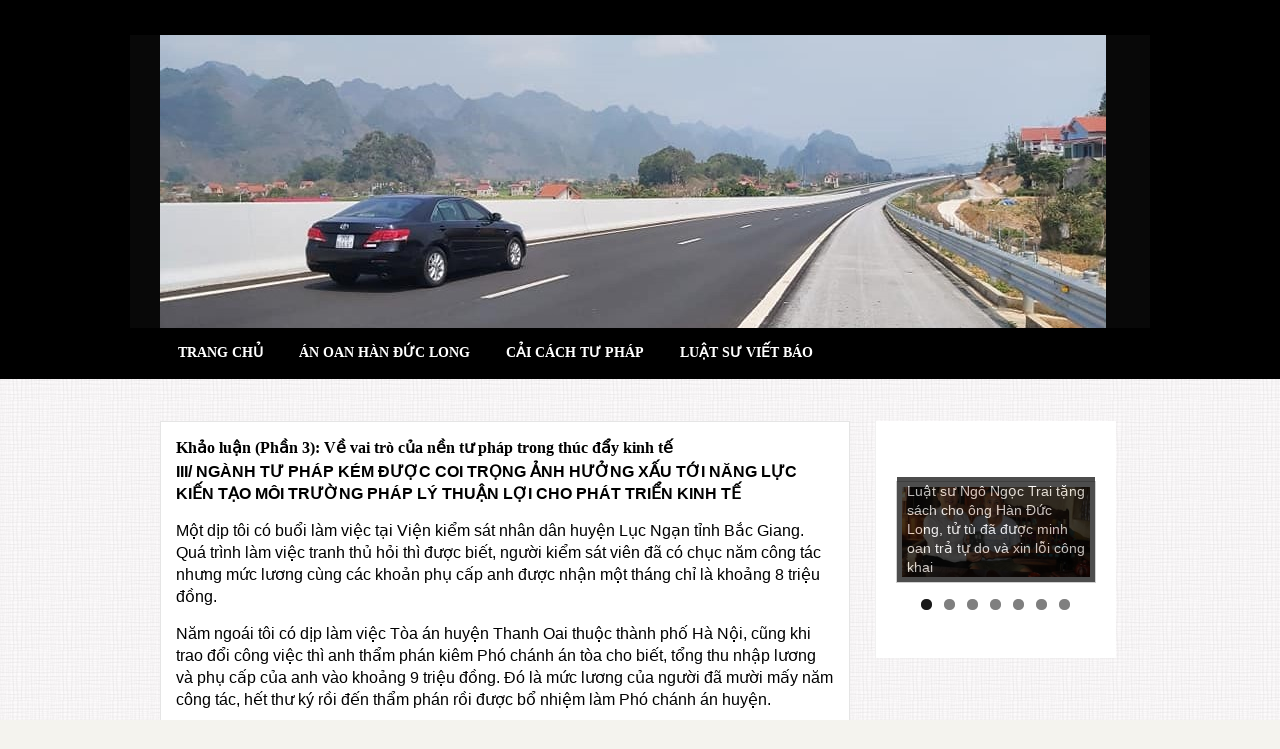

--- FILE ---
content_type: text/html; charset=UTF-8
request_url: https://ngongoctrai.com/khao-luan-phan-3-ve-vai-tro-cua-nen-tu-phap-trong-thuc-day-kinh-te-2/
body_size: 14827
content:
<!DOCTYPE html>
<html lang="vi">
<head>
<meta charset="UTF-8">
<meta name="viewport" content="width=device-width, initial-scale=1">
<link rel="profile" href="http://gmpg.org/xfn/11">
<link rel="pingback" href="https://ngongoctrai.com/xmlrpc.php">
<meta name='robots' content='index, follow, max-image-preview:large, max-snippet:-1, max-video-preview:-1' />
<!-- This site is optimized with the Yoast SEO plugin v20.7 - https://yoast.com/wordpress/plugins/seo/ -->
<title>Khảo luận (Phần 3): Về vai trò của nền tư pháp trong thúc đẩy kinh tế - Ngô Ngọc Trai</title>
<link rel="canonical" href="https://ngongoctrai.com/khao-luan-phan-3-ve-vai-tro-cua-nen-tu-phap-trong-thuc-day-kinh-te-2/" />
<meta property="og:locale" content="vi_VN" />
<meta property="og:type" content="article" />
<meta property="og:title" content="Khảo luận (Phần 3): Về vai trò của nền tư pháp trong thúc đẩy kinh tế - Ngô Ngọc Trai" />
<meta property="og:description" content="III/ NGÀNH TƯ PHÁP KÉM ĐƯỢC COI TRỌNG ẢNH HƯỞNG XẤU TỚI NĂNG LỰC KIẾN TẠO MÔI TRƯỜNG PHÁP LÝ ..." />
<meta property="og:url" content="https://ngongoctrai.com/khao-luan-phan-3-ve-vai-tro-cua-nen-tu-phap-trong-thuc-day-kinh-te-2/" />
<meta property="og:site_name" content="Ngô Ngọc Trai" />
<meta property="article:author" content="https://www.facebook.com/ngongoctrai.ngo" />
<meta property="article:published_time" content="2017-12-12T04:58:12+00:00" />
<meta property="article:modified_time" content="2018-11-20T14:59:48+00:00" />
<meta name="author" content="ngoctrai" />
<meta name="twitter:card" content="summary_large_image" />
<meta name="twitter:label1" content="Được viết bởi" />
<meta name="twitter:data1" content="ngoctrai" />
<meta name="twitter:label2" content="Ước tính thời gian đọc" />
<meta name="twitter:data2" content="22 phút" />
<script type="application/ld+json" class="yoast-schema-graph">{"@context":"https://schema.org","@graph":[{"@type":"WebPage","@id":"https://ngongoctrai.com/khao-luan-phan-3-ve-vai-tro-cua-nen-tu-phap-trong-thuc-day-kinh-te-2/","url":"https://ngongoctrai.com/khao-luan-phan-3-ve-vai-tro-cua-nen-tu-phap-trong-thuc-day-kinh-te-2/","name":"Khảo luận (Phần 3): Về vai trò của nền tư pháp trong thúc đẩy kinh tế - Ngô Ngọc Trai","isPartOf":{"@id":"https://ngongoctrai.com/#website"},"datePublished":"2017-12-12T04:58:12+00:00","dateModified":"2018-11-20T14:59:48+00:00","author":{"@id":"https://ngongoctrai.com/#/schema/person/001a984ccf04f79eaefe1d898ff4a269"},"breadcrumb":{"@id":"https://ngongoctrai.com/khao-luan-phan-3-ve-vai-tro-cua-nen-tu-phap-trong-thuc-day-kinh-te-2/#breadcrumb"},"inLanguage":"vi","potentialAction":[{"@type":"ReadAction","target":["https://ngongoctrai.com/khao-luan-phan-3-ve-vai-tro-cua-nen-tu-phap-trong-thuc-day-kinh-te-2/"]}]},{"@type":"BreadcrumbList","@id":"https://ngongoctrai.com/khao-luan-phan-3-ve-vai-tro-cua-nen-tu-phap-trong-thuc-day-kinh-te-2/#breadcrumb","itemListElement":[{"@type":"ListItem","position":1,"name":"Trang chủ","item":"https://ngongoctrai.com/"},{"@type":"ListItem","position":2,"name":"Khảo luận (Phần 3): Về vai trò của nền tư pháp trong thúc đẩy kinh tế"}]},{"@type":"WebSite","@id":"https://ngongoctrai.com/#website","url":"https://ngongoctrai.com/","name":"Ngô Ngọc Trai","description":"Văn phòng luật sư Ngô Ngọc Trai và Cộng sự","potentialAction":[{"@type":"SearchAction","target":{"@type":"EntryPoint","urlTemplate":"https://ngongoctrai.com/?s={search_term_string}"},"query-input":"required name=search_term_string"}],"inLanguage":"vi"},{"@type":"Person","@id":"https://ngongoctrai.com/#/schema/person/001a984ccf04f79eaefe1d898ff4a269","name":"ngoctrai","image":{"@type":"ImageObject","inLanguage":"vi","@id":"https://ngongoctrai.com/#/schema/person/image/","url":"https://secure.gravatar.com/avatar/07009466f285f37888b4bd75393ff8b0?s=96&d=mm&r=g","contentUrl":"https://secure.gravatar.com/avatar/07009466f285f37888b4bd75393ff8b0?s=96&d=mm&r=g","caption":"ngoctrai"},"description":"Luật sư Ngô Ngọc Trai là Giám đốc Công ty luật TNHH Công chính, thuộc Đoàn luật sư Thành phố Hà Nội. Tham gia đoàn luật sư từ năm 2006 và tham gia hoạt động viết báo từ năm 2010, luật sư Ngô Ngọc Trai từng minh oan thành công cho tử tù và là tác giả của nhiều bài báo về các vấn đề pháp lý chuyên sâu.","sameAs":["https://www.facebook.com/ngongoctrai.ngo"],"url":"https://ngongoctrai.com/author/ngoctrai/"}]}</script>
<!-- / Yoast SEO plugin. -->
<link rel="alternate" type="application/rss+xml" title="Dòng thông tin Ngô Ngọc Trai &raquo;" href="https://ngongoctrai.com/feed/" />
<link rel="alternate" type="application/rss+xml" title="Dòng phản hồi Ngô Ngọc Trai &raquo;" href="https://ngongoctrai.com/comments/feed/" />
<link rel="alternate" type="application/rss+xml" title="Ngô Ngọc Trai &raquo; Khảo luận (Phần 3): Về vai trò của nền tư pháp trong thúc đẩy kinh tế Dòng phản hồi" href="https://ngongoctrai.com/khao-luan-phan-3-ve-vai-tro-cua-nen-tu-phap-trong-thuc-day-kinh-te-2/feed/" />
<!-- <link rel='stylesheet' id='js_composer_front-css' href='https://ngongoctrai.com/wp-content/plugins/js_composer/assets/css/js_composer.min.css?ver=7.9' type='text/css' media='all' /> -->
<!-- <link rel='stylesheet' id='wp-block-library-css' href='https://ngongoctrai.com/wp-includes/css/dist/block-library/style.min.css?ver=6.2.1' type='text/css' media='all' /> -->
<!-- <link rel='stylesheet' id='classic-theme-styles-css' href='https://ngongoctrai.com/wp-includes/css/classic-themes.min.css?ver=6.2.1' type='text/css' media='all' /> -->
<link rel="stylesheet" type="text/css" href="//ngongoctrai.com/wp-content/cache/wpfc-minified/dsasafma/8ejo9.css" media="all"/>
<style id='global-styles-inline-css' type='text/css'>
body{--wp--preset--color--black: #000000;--wp--preset--color--cyan-bluish-gray: #abb8c3;--wp--preset--color--white: #ffffff;--wp--preset--color--pale-pink: #f78da7;--wp--preset--color--vivid-red: #cf2e2e;--wp--preset--color--luminous-vivid-orange: #ff6900;--wp--preset--color--luminous-vivid-amber: #fcb900;--wp--preset--color--light-green-cyan: #7bdcb5;--wp--preset--color--vivid-green-cyan: #00d084;--wp--preset--color--pale-cyan-blue: #8ed1fc;--wp--preset--color--vivid-cyan-blue: #0693e3;--wp--preset--color--vivid-purple: #9b51e0;--wp--preset--gradient--vivid-cyan-blue-to-vivid-purple: linear-gradient(135deg,rgba(6,147,227,1) 0%,rgb(155,81,224) 100%);--wp--preset--gradient--light-green-cyan-to-vivid-green-cyan: linear-gradient(135deg,rgb(122,220,180) 0%,rgb(0,208,130) 100%);--wp--preset--gradient--luminous-vivid-amber-to-luminous-vivid-orange: linear-gradient(135deg,rgba(252,185,0,1) 0%,rgba(255,105,0,1) 100%);--wp--preset--gradient--luminous-vivid-orange-to-vivid-red: linear-gradient(135deg,rgba(255,105,0,1) 0%,rgb(207,46,46) 100%);--wp--preset--gradient--very-light-gray-to-cyan-bluish-gray: linear-gradient(135deg,rgb(238,238,238) 0%,rgb(169,184,195) 100%);--wp--preset--gradient--cool-to-warm-spectrum: linear-gradient(135deg,rgb(74,234,220) 0%,rgb(151,120,209) 20%,rgb(207,42,186) 40%,rgb(238,44,130) 60%,rgb(251,105,98) 80%,rgb(254,248,76) 100%);--wp--preset--gradient--blush-light-purple: linear-gradient(135deg,rgb(255,206,236) 0%,rgb(152,150,240) 100%);--wp--preset--gradient--blush-bordeaux: linear-gradient(135deg,rgb(254,205,165) 0%,rgb(254,45,45) 50%,rgb(107,0,62) 100%);--wp--preset--gradient--luminous-dusk: linear-gradient(135deg,rgb(255,203,112) 0%,rgb(199,81,192) 50%,rgb(65,88,208) 100%);--wp--preset--gradient--pale-ocean: linear-gradient(135deg,rgb(255,245,203) 0%,rgb(182,227,212) 50%,rgb(51,167,181) 100%);--wp--preset--gradient--electric-grass: linear-gradient(135deg,rgb(202,248,128) 0%,rgb(113,206,126) 100%);--wp--preset--gradient--midnight: linear-gradient(135deg,rgb(2,3,129) 0%,rgb(40,116,252) 100%);--wp--preset--duotone--dark-grayscale: url('#wp-duotone-dark-grayscale');--wp--preset--duotone--grayscale: url('#wp-duotone-grayscale');--wp--preset--duotone--purple-yellow: url('#wp-duotone-purple-yellow');--wp--preset--duotone--blue-red: url('#wp-duotone-blue-red');--wp--preset--duotone--midnight: url('#wp-duotone-midnight');--wp--preset--duotone--magenta-yellow: url('#wp-duotone-magenta-yellow');--wp--preset--duotone--purple-green: url('#wp-duotone-purple-green');--wp--preset--duotone--blue-orange: url('#wp-duotone-blue-orange');--wp--preset--font-size--small: 13px;--wp--preset--font-size--medium: 20px;--wp--preset--font-size--large: 36px;--wp--preset--font-size--x-large: 42px;--wp--preset--spacing--20: 0.44rem;--wp--preset--spacing--30: 0.67rem;--wp--preset--spacing--40: 1rem;--wp--preset--spacing--50: 1.5rem;--wp--preset--spacing--60: 2.25rem;--wp--preset--spacing--70: 3.38rem;--wp--preset--spacing--80: 5.06rem;--wp--preset--shadow--natural: 6px 6px 9px rgba(0, 0, 0, 0.2);--wp--preset--shadow--deep: 12px 12px 50px rgba(0, 0, 0, 0.4);--wp--preset--shadow--sharp: 6px 6px 0px rgba(0, 0, 0, 0.2);--wp--preset--shadow--outlined: 6px 6px 0px -3px rgba(255, 255, 255, 1), 6px 6px rgba(0, 0, 0, 1);--wp--preset--shadow--crisp: 6px 6px 0px rgba(0, 0, 0, 1);}:where(.is-layout-flex){gap: 0.5em;}body .is-layout-flow > .alignleft{float: left;margin-inline-start: 0;margin-inline-end: 2em;}body .is-layout-flow > .alignright{float: right;margin-inline-start: 2em;margin-inline-end: 0;}body .is-layout-flow > .aligncenter{margin-left: auto !important;margin-right: auto !important;}body .is-layout-constrained > .alignleft{float: left;margin-inline-start: 0;margin-inline-end: 2em;}body .is-layout-constrained > .alignright{float: right;margin-inline-start: 2em;margin-inline-end: 0;}body .is-layout-constrained > .aligncenter{margin-left: auto !important;margin-right: auto !important;}body .is-layout-constrained > :where(:not(.alignleft):not(.alignright):not(.alignfull)){max-width: var(--wp--style--global--content-size);margin-left: auto !important;margin-right: auto !important;}body .is-layout-constrained > .alignwide{max-width: var(--wp--style--global--wide-size);}body .is-layout-flex{display: flex;}body .is-layout-flex{flex-wrap: wrap;align-items: center;}body .is-layout-flex > *{margin: 0;}:where(.wp-block-columns.is-layout-flex){gap: 2em;}.has-black-color{color: var(--wp--preset--color--black) !important;}.has-cyan-bluish-gray-color{color: var(--wp--preset--color--cyan-bluish-gray) !important;}.has-white-color{color: var(--wp--preset--color--white) !important;}.has-pale-pink-color{color: var(--wp--preset--color--pale-pink) !important;}.has-vivid-red-color{color: var(--wp--preset--color--vivid-red) !important;}.has-luminous-vivid-orange-color{color: var(--wp--preset--color--luminous-vivid-orange) !important;}.has-luminous-vivid-amber-color{color: var(--wp--preset--color--luminous-vivid-amber) !important;}.has-light-green-cyan-color{color: var(--wp--preset--color--light-green-cyan) !important;}.has-vivid-green-cyan-color{color: var(--wp--preset--color--vivid-green-cyan) !important;}.has-pale-cyan-blue-color{color: var(--wp--preset--color--pale-cyan-blue) !important;}.has-vivid-cyan-blue-color{color: var(--wp--preset--color--vivid-cyan-blue) !important;}.has-vivid-purple-color{color: var(--wp--preset--color--vivid-purple) !important;}.has-black-background-color{background-color: var(--wp--preset--color--black) !important;}.has-cyan-bluish-gray-background-color{background-color: var(--wp--preset--color--cyan-bluish-gray) !important;}.has-white-background-color{background-color: var(--wp--preset--color--white) !important;}.has-pale-pink-background-color{background-color: var(--wp--preset--color--pale-pink) !important;}.has-vivid-red-background-color{background-color: var(--wp--preset--color--vivid-red) !important;}.has-luminous-vivid-orange-background-color{background-color: var(--wp--preset--color--luminous-vivid-orange) !important;}.has-luminous-vivid-amber-background-color{background-color: var(--wp--preset--color--luminous-vivid-amber) !important;}.has-light-green-cyan-background-color{background-color: var(--wp--preset--color--light-green-cyan) !important;}.has-vivid-green-cyan-background-color{background-color: var(--wp--preset--color--vivid-green-cyan) !important;}.has-pale-cyan-blue-background-color{background-color: var(--wp--preset--color--pale-cyan-blue) !important;}.has-vivid-cyan-blue-background-color{background-color: var(--wp--preset--color--vivid-cyan-blue) !important;}.has-vivid-purple-background-color{background-color: var(--wp--preset--color--vivid-purple) !important;}.has-black-border-color{border-color: var(--wp--preset--color--black) !important;}.has-cyan-bluish-gray-border-color{border-color: var(--wp--preset--color--cyan-bluish-gray) !important;}.has-white-border-color{border-color: var(--wp--preset--color--white) !important;}.has-pale-pink-border-color{border-color: var(--wp--preset--color--pale-pink) !important;}.has-vivid-red-border-color{border-color: var(--wp--preset--color--vivid-red) !important;}.has-luminous-vivid-orange-border-color{border-color: var(--wp--preset--color--luminous-vivid-orange) !important;}.has-luminous-vivid-amber-border-color{border-color: var(--wp--preset--color--luminous-vivid-amber) !important;}.has-light-green-cyan-border-color{border-color: var(--wp--preset--color--light-green-cyan) !important;}.has-vivid-green-cyan-border-color{border-color: var(--wp--preset--color--vivid-green-cyan) !important;}.has-pale-cyan-blue-border-color{border-color: var(--wp--preset--color--pale-cyan-blue) !important;}.has-vivid-cyan-blue-border-color{border-color: var(--wp--preset--color--vivid-cyan-blue) !important;}.has-vivid-purple-border-color{border-color: var(--wp--preset--color--vivid-purple) !important;}.has-vivid-cyan-blue-to-vivid-purple-gradient-background{background: var(--wp--preset--gradient--vivid-cyan-blue-to-vivid-purple) !important;}.has-light-green-cyan-to-vivid-green-cyan-gradient-background{background: var(--wp--preset--gradient--light-green-cyan-to-vivid-green-cyan) !important;}.has-luminous-vivid-amber-to-luminous-vivid-orange-gradient-background{background: var(--wp--preset--gradient--luminous-vivid-amber-to-luminous-vivid-orange) !important;}.has-luminous-vivid-orange-to-vivid-red-gradient-background{background: var(--wp--preset--gradient--luminous-vivid-orange-to-vivid-red) !important;}.has-very-light-gray-to-cyan-bluish-gray-gradient-background{background: var(--wp--preset--gradient--very-light-gray-to-cyan-bluish-gray) !important;}.has-cool-to-warm-spectrum-gradient-background{background: var(--wp--preset--gradient--cool-to-warm-spectrum) !important;}.has-blush-light-purple-gradient-background{background: var(--wp--preset--gradient--blush-light-purple) !important;}.has-blush-bordeaux-gradient-background{background: var(--wp--preset--gradient--blush-bordeaux) !important;}.has-luminous-dusk-gradient-background{background: var(--wp--preset--gradient--luminous-dusk) !important;}.has-pale-ocean-gradient-background{background: var(--wp--preset--gradient--pale-ocean) !important;}.has-electric-grass-gradient-background{background: var(--wp--preset--gradient--electric-grass) !important;}.has-midnight-gradient-background{background: var(--wp--preset--gradient--midnight) !important;}.has-small-font-size{font-size: var(--wp--preset--font-size--small) !important;}.has-medium-font-size{font-size: var(--wp--preset--font-size--medium) !important;}.has-large-font-size{font-size: var(--wp--preset--font-size--large) !important;}.has-x-large-font-size{font-size: var(--wp--preset--font-size--x-large) !important;}
.wp-block-navigation a:where(:not(.wp-element-button)){color: inherit;}
:where(.wp-block-columns.is-layout-flex){gap: 2em;}
.wp-block-pullquote{font-size: 1.5em;line-height: 1.6;}
</style>
<!-- <link rel='stylesheet' id='wpcharming-style-css' href='https://ngongoctrai.com/wp-content/themes/HumanRightsabc/style.css?ver=6.2.1' type='text/css' media='all' /> -->
<!-- <link rel='stylesheet' id='wpcharming-fontawesome-css' href='https://ngongoctrai.com/wp-content/themes/HumanRightsabc/assets/css/font-awesome.min.css?ver=4.2.0' type='text/css' media='all' /> -->
<link rel="stylesheet" type="text/css" href="//ngongoctrai.com/wp-content/cache/wpfc-minified/f5w8idzq/8ejo9.css" media="all"/>
<script type='text/javascript' id='jquery-core-js-extra'>
/* <![CDATA[ */
var header_fixed_setting = {"fixed_header":"0"};
/* ]]> */
</script>
<script src='//ngongoctrai.com/wp-content/cache/wpfc-minified/339n66vx/8ejo9.js' type="text/javascript"></script>
<!-- <script type='text/javascript' src='https://ngongoctrai.com/wp-includes/js/jquery/jquery.min.js?ver=3.6.4' id='jquery-core-js'></script> -->
<!-- <script type='text/javascript' src='https://ngongoctrai.com/wp-includes/js/jquery/jquery-migrate.min.js?ver=3.4.0' id='jquery-migrate-js'></script> -->
<!-- <script type='text/javascript' src='https://ngongoctrai.com/wp-content/themes/HumanRightsabc/assets/js/modernizr.min.js?ver=2.6.2' id='wpcharming-modernizr-js'></script> -->
<script></script><link rel="https://api.w.org/" href="https://ngongoctrai.com/wp-json/" /><link rel="alternate" type="application/json" href="https://ngongoctrai.com/wp-json/wp/v2/posts/1739" /><link rel="EditURI" type="application/rsd+xml" title="RSD" href="https://ngongoctrai.com/xmlrpc.php?rsd" />
<link rel="wlwmanifest" type="application/wlwmanifest+xml" href="https://ngongoctrai.com/wp-includes/wlwmanifest.xml" />
<meta name="generator" content="WordPress 6.2.1" />
<link rel='shortlink' href='https://ngongoctrai.com/?p=1739' />
<link rel="alternate" type="application/json+oembed" href="https://ngongoctrai.com/wp-json/oembed/1.0/embed?url=https%3A%2F%2Fngongoctrai.com%2Fkhao-luan-phan-3-ve-vai-tro-cua-nen-tu-phap-trong-thuc-day-kinh-te-2%2F" />
<link rel="alternate" type="text/xml+oembed" href="https://ngongoctrai.com/wp-json/oembed/1.0/embed?url=https%3A%2F%2Fngongoctrai.com%2Fkhao-luan-phan-3-ve-vai-tro-cua-nen-tu-phap-trong-thuc-day-kinh-te-2%2F&#038;format=xml" />
<!-- Analytics by WP Statistics v14.1 - https://wp-statistics.com/ -->
<script>
var WP_Statistics_http = new XMLHttpRequest();
WP_Statistics_http.open("GET", "https://ngongoctrai.com/wp-json/wp-statistics/v2/hit?wp_statistics_hit_rest=yes&track_all=1&current_page_type=post&current_page_id=1739&search_query&page_uri=L2toYW8tbHVhbi1waGFuLTMtdmUtdmFpLXRyby1jdWEtbmVuLXR1LXBoYXAtdHJvbmctdGh1Yy1kYXkta2luaC10ZS0yLw=" + "&referred=" + encodeURIComponent(document.referrer) + "&_=" + Date.now(), true);
WP_Statistics_http.setRequestHeader("Content-Type", "application/json;charset=UTF-8");
WP_Statistics_http.send(null);
</script><!--[if lt IE 9]><script src="https://ngongoctrai.com/wp-content/themes/HumanRightsabc/assets/js/html5.min.js"></script><![endif]-->
<style id="theme_option_custom_css" type="text/css">
body{ background-image:url(https://ngongoctrai.com/wp-content/uploads/2016/10/bg.jpg); } 
</style>
<meta name="generator" content="Powered by WPBakery Page Builder - drag and drop page builder for WordPress."/>
<link rel="icon" href="https://ngongoctrai.com/wp-content/uploads/2018/08/cropped-IMG_0791-32x32.jpg" sizes="32x32" />
<link rel="icon" href="https://ngongoctrai.com/wp-content/uploads/2018/08/cropped-IMG_0791-192x192.jpg" sizes="192x192" />
<link rel="apple-touch-icon" href="https://ngongoctrai.com/wp-content/uploads/2018/08/cropped-IMG_0791-180x180.jpg" />
<meta name="msapplication-TileImage" content="https://ngongoctrai.com/wp-content/uploads/2018/08/cropped-IMG_0791-270x270.jpg" />
<style type="text/css" title="dynamic-css" class="options-output">a, .primary-color, .wpc-menu.wpc-menu-mobile li.current-menu-item a, .wpc-menu.wpc-menu-mobile li li.current-menu-item a,
.wpc-menu.wpc-menu-mobile a:hover, .topbar-menu li a:hover, .nav-social a:hover, .entry-footer .post-categories li a:hover, .entry-footer .post-tags li a:hover,
.medium-heading-inverted, .grid-item .grid-title a:hover, .heading-404, .widget a:hover, .widget #calendar_wrap a,
.widget_recent_comments a, #secondary .widget.widget_nav_menu ul li a:hover, #secondary .widget.widget_nav_menu ul li.current-menu-item a,
.iconbox-wrapper .iconbox-icon .primary, .iconbox-wrapper .iconbox-image .primary, .iconbox-wrapper a:hover, .breadcrumbs a:hover,
.header-contact-wrapper li .box-icon i
{color:#bfa980;}input[type="reset"], input[type="submit"], input[type="submit"], .header-right .header-contact-box .box-icon i,
.wpc-menu ul li, .loop-pagination a:hover, .loop-pagination span:hover, .loop-pagination a.current, .loop-pagination span.current,
.footer-connect .footer-social a:hover i, .entry-content .wpb_content_element .wpb_tour_tabs_wrapper .wpb_tabs_nav li.ui-tabs-active a, .entry-content .wpb_content_element .wpb_accordion_header li.ui-tabs-active a,
.btn, .btn-primary, .custom-heading .heading-line, .custom-heading .heading-line.primary
{background-color:#bfa980;}textarea:focus,
input[type="date"]:focus,
input[type="datetime"]:focus,
input[type="datetime-local"]:focus,
input[type="email"]:focus,
input[type="month"]:focus,
input[type="number"]:focus,
input[type="password"]:focus,
input[type="search"]:focus,
input[type="tel"]:focus,
input[type="text"]:focus,
input[type="time"]:focus,
input[type="url"]:focus,
input[type="week"]:focus, .header-right .header-contact-box .box-icon,
.wpc-menu > li:hover > a, .wpc-menu > li.current-menu-item > a, .wpc-menu > li.current-menu-ancestor > a,
.entry-content blockquote{border-color:#bfa980;}#secondary .widget.widget_nav_menu ul li.current-menu-item a:before {border-left-color:#bfa980;}.secondary-color, #comments .comment .comment-wrapper .comment-meta .comment-time:hover, #comments .comment .comment-wrapper .comment-meta .comment-reply-link:hover, #comments .comment .comment-wrapper .comment-meta .comment-edit-link:hover,
.iconbox-wrapper .iconbox-icon .secondary, .iconbox-wrapper .iconbox-image .secondary{color:#b00f14;}.btn-secondary, .custom-heading .heading-line.secondary{background-color:#b00f14;}.entry-meta .sticky-label,.inverted-column > .wpb_wrapper, .inverted-row{background-color:#f4f3ee;}.site{background-color:#ffffff;}.layout-boxed{background-color:#333333;background-repeat:repeat;background-size:inherit;background-attachment:inherit;background-position:left top;background-image:url('https://ngongoctrai.com/wp-content/uploads/2015/02/footer_lodyas.png');}body{font-family:Arial, Helvetica, sans-serif;font-weight:normal;color:#000000;font-size:14px;}h1,h2,h3,h4,h5,h6,.wpc-menu a{font-family:'Times New Roman', Times,serif;}.header-right{margin-top:25px;margin-right:0;margin-bottom:0;margin-left:0;}.main-navigation{background-color:#000000;}.main-navigation{border-top:0px solid #dddddd;}.nav-social a{color:#ffffff;}.site-footer{background-color:#ffffff;}.site-footer .footer-columns .footer-column .widget .widget-title{color:#000000;}.site-footer, .site-footer .widget, .site-footer p{color:#000000;}.site-footer a, .site-footer .widget a{color:#777777;}.site-footer a:hover, .site-footer .widget a:hover{color:#ffffff;}</style><noscript><style> .wpb_animate_when_almost_visible { opacity: 1; }</style></noscript></head>
<script async src="//pagead2.googlesyndication.com/pagead/js/adsbygoogle.js"></script>
<body class="post-template-default single single-post postid-1739 single-format-standard unknown wpb-js-composer js-comp-ver-7.9 vc_responsive">
<div id="page" class="hfeed site">
<a class="skip-link screen-reader-text" href="#content">Skip to content</a>	
<header id="masthead" class="site-header" role="banner">
<div class="container">
<div class="header-left">
<div class="site-branding">
<a href="https://ngongoctrai.com/" title="Ngô Ngọc Trai" rel="home">
<img src="https://ngongoctrai.com/wp-content/uploads/2021/05/Cao-toc-Bac-Giang-Lang-Son3.jpg" alt="Ngô Ngọc Trai" />
</a>
</div><!-- /.site-branding -->
</div>
</div>
</header><!-- #masthead -->
<nav id="site-navigation" class="main-navigation " role="navigation">
<div class="container">
<div id="nav-toggle"><i class="fa fa-bars"></i></div>
<ul class="wpc-menu">	
<li id="menu-item-250" class="menu-item menu-item-type-post_type menu-item-object-page menu-item-home menu-item-250"><a href="https://ngongoctrai.com/">Trang chủ</a></li>
<li id="menu-item-252" class="menu-item menu-item-type-taxonomy menu-item-object-category menu-item-252"><a href="https://ngongoctrai.com/danh-muc/an-oan-han-duc-long/">Án oan hàn đức long</a></li>
<li id="menu-item-253" class="menu-item menu-item-type-taxonomy menu-item-object-category current-post-ancestor current-menu-parent current-post-parent menu-item-253"><a href="https://ngongoctrai.com/danh-muc/cai-cach-tu-phap/">Cải cách tư pháp</a></li>
<li id="menu-item-251" class="menu-item menu-item-type-taxonomy menu-item-object-category menu-item-251"><a href="https://ngongoctrai.com/danh-muc/luat-su-viet-bao/">Luật sư viết báo</a></li>
</ul>
</div>
</nav><!-- #site-navigation -->
<div id="content" class="site-content">
<div class="haedermain">
<div class="container">
<div class="heade">
<br>
</div>
</div>
</div>
<div class="container1">
<div class="heade" style="overflow: hidden;">
</div>
</div>
<div id="content-wrap" class="container right-sidebar">
<div class="heade" style="overflow: hidden;">
<div id="primary" class="content-area">
<main id="main" class="site-main" role="main">
<article id="post-1739" class="post-1739 post type-post status-publish format-standard hentry category-cai-cach-tu-phap">
<header class="entry-header">
<h1 class="entry-title">Khảo luận (Phần 3): Về vai trò của nền tư pháp trong thúc đẩy kinh tế</h1>		<div class="addthis_toolbox addthis_default_style ">
<a class="addthis_button_facebook_like" ></a>
<a class="addthis_button_tweet"></a>
<a class="addthis_button_google_plusone at300b"></a>
</div>
<script type="text/javascript" src="//s7.addthis.com/js/300/addthis_widget.js#pubid=ra-51de2d2b7e09a8f5"></script>
<div class="entry-meta">
<span class="byline"> Đăng bởi <span class="author vcard"><a class="url fn n" href="https://ngongoctrai.com/author/ngoctrai/">ngoctrai</a></span></span><span class="posted-on"> on <a href="https://ngongoctrai.com/khao-luan-phan-3-ve-vai-tro-cua-nen-tu-phap-trong-thuc-day-kinh-te-2/" rel="bookmark"><time class="entry-date published updated" datetime="2017-12-12T11:58:12+07:00">12/12/2017</time></a></span><span class="comments-link">,<a href="https://ngongoctrai.com/khao-luan-phan-3-ve-vai-tro-cua-nen-tu-phap-trong-thuc-day-kinh-te-2/#respond">0 Bình luận</a></span>		</div><!-- .entry-meta -->
</header><!-- .entry-header -->
<div class="entry-content">
<p><strong>III/ NGÀNH TƯ PHÁP KÉM ĐƯỢC COI TRỌNG </strong><strong>ẢNH HƯỞNG XẤU TỚI NĂNG LỰC KIẾN TẠO MÔI TRƯỜNG PHÁP LÝ THUẬN LỢI CHO PHÁT TRIỂN KINH TẾ</strong></p>
<p>Một dịp tôi có buổi làm việc tại Viện kiểm sát nhân dân huyện Lục Ngạn tỉnh Bắc Giang. Quá trình làm việc tranh thủ hỏi thì được biết, người kiểm sát viên đã có chục năm công tác nhưng mức lương cùng các khoản phụ cấp anh được nhận một tháng chỉ là khoảng 8 triệu đồng.</p>
<p>Năm ngoái tôi có dịp làm việc Tòa án huyện Thanh Oai thuộc thành phố Hà Nội, cũng khi trao đổi công việc thì anh thẩm phán kiêm Phó chánh án tòa cho biết, tổng thu nhập lương và phụ cấp của anh vào khoảng 9 triệu đồng. Đó là mức lương của người đã mười mấy năm công tác, hết thư ký rồi đến thẩm phán rồi được bổ nhiệm làm Phó chánh án huyện.</p>
<p>Một người bạn học cùng đại học với tôi giờ cũng đã là thẩm phán của một huyện thuộc tỉnh Phú Thọ, hỏi thì được biết, tổng lương và phụ cấp chỉ khoảng 7 triệu đồng, đó là mức lương của người đã chục năm công tác.</p>
<p>Đó thực sự là mức lương quá thấp của giới cán bộ tư pháp và tôi thấy rất buồn và cám cảnh cho sự quan tâm đầu tư của nhà nước cho ngành tư pháp. So sánh áng chừng với mức lương của một chuyên viên ngân hàng hay một chuyên viên pháp chế doanh nghiệp làm việc chục năm thì thu nhập của họ có lẽ là cao gấp đôi mức lương mấy vị cán bộ tư pháp. Điều này ảnh hưởng rất nghiêm trọng tới chất lượng hoạt động của nền tư pháp. Có thể hình dung là với một mức lương thấp như vậy thì làm sao họ có thể yên tâm công tác, và làm sao học có thể giữ được sự công tâm khách quan trước những cám dỗ kinh tế trong khi giải quyết các vụ án?</p>
<p>Không biết các ngành tư pháp đánh giá tổng kết mỗi năm thế nào, nhưng bản thân tôi khi tham gia các vụ án thì đặc biệt ở cấp huyện, không một vụ án nào mà tôi không thấy có vấn đề về sai trái. Không sai trái về chuyên môn nghiệp vụ thì sai trái do có dấu hiệu tiêu cực. Hầu như không một vụ án tranh chấp tài sản nào mà ngành tư pháp không soi mói tìm cách kiếm chác, hầu như không một vụ án hình sự nào mà bị cáo không tìm cách chạy tội.</p>
<p>Cũng không biết các ban ngành đánh giá sự quan tâm đầu tư cho giới tư pháp thế nào, nhưng mức lương là sự đánh giá thực chất nhất cho thấy mối ưu tiên đầu tư, đó là bộ mặt và tầm vóc vị thế thực chất của nền tư pháp. Mức lương thấp của giới tư pháp cho thấy sự coi nhẹ và kém quan tâm của Đảng và Nhà nước đối với ban ngành lĩnh vực tư pháp. Giới tư pháp do đặc thù nghề nghiệp đáng ra cần được hưởng một mức lương cao hơn thay vì cào bằng với các khối hành chính sự nghiệp khác. Vì một quyết định của họ có thể lấy đi một mạng người hoặc định đoạt số năm tù của một đời người, hoặc tuyên thắng thua cho những người được hưởng khối tài sản hàng tỷ đồng. Những việc này đòi hỏi ở họ mức độ tri thức và phẩm hạnh cao hơn hẳn và tương ứng với đó là họ xứng đáng một mức lương phù hợp. Vì còn gì quan trọng hơn đối với một con người là tự do và sinh mạng, và họ đâu có tiếc tiền của để cứu giữ cho được những thứ ấy?</p>
<p>Ở các nước như Mỹ, Châu Âu mức lương thẩm phán rất cao, điều đó giữ cho họ được công tâm khách quan, là những yếu tố quan trọng cốt yếu của tư pháp.</p>
<p>Sự kém quan tâm đối với ngành tư pháp còn có thể đánh giá qua số lượng các văn bản nghị quyết chủ trương chính sách về lĩnh vực tư pháp so với các lĩnh vực khác, những văn bản làm việc sẽ cho thấy mức độ dành thời gian hay mối bận tâm của các ban ngành dành cho lĩnh vực tư pháp. Hay sự kém vị thế của tư pháp thể hiện ở việc rất ít những lãnh đạo Đảng cộng sản và Nhà nước cao cấp trưởng thành từ những cán bộ tư pháp lâu năm như thẩm phán, kiểm sát viên, luật sư, chấp hành viên thi hành án.</p>
<p>Sự coi nhẹ kém quan tâm đầu tư cho tư pháp có lẽ xuất phát từ hệ thống của một nhà nước thoát ra từ chiến tranh. Lúc ban đầu còn bom đạn thì chỉ coi trọng về quân đội công an mà tư pháp gần như bị bỏ rơi, có thời kỳ ở Việt Nam xóa bỏ Bộ tư pháp, xóa bỏ trường luật, xóa bỏ nghề luật sư, cho tới khi phát triển kinh tế thị trường thì quan tâm tới những ngành lĩnh vực sản xuất kinh doanh làm ra tiền.</p>
<p>Như tôi thấy thì suốt mấy chục năm qua mảng tư pháp luôn bị xếp kém ưu tiên. Sự quan tâm nếu có thì nó cũng theo cái cách nhằm đạt đến mục đích khác. Khi phát triển kinh tế thị trường và hội nhập quốc tế thì từ thực tiễn đặt ra nhu cầu việc xử lý giải quyết các tranh chấp giao dịch làm ăn phát sinh và thế là tư pháp mới được giao việc trả lương.</p>
<p>Ngành tư pháp chưa được coi trọng như một hệ thống không thể thiếu cho quản trị quốc gia và kiến tạo phát triển. Lâu nay việc tạo ra môi trường an toàn ổn định cho kinh doanh làm ăn mới chỉ được nhìn thấy dưới góc độ ổn định chính trị và từ đó đề cao vai trò của quân đội và công an. Đó thực ra chỉ là yếu tố có tính đối ngoại bên ngoài, còn ở trong nước tư pháp mới là ngành giữ vai trò chính trong việc tạo lập môi trường an toàn cho các quyền tài sản và quyền công dân, các nguồn lực cho phát triển kinh tế.</p>
<p>Ở các nước có nền kinh tế phát triển như Mỹ, Hàn Quốc chúng ta thấy là ngành tư pháp giữ một vai trò to lớn khủng khiếp nếu so với quyền hạn của tư pháp Việt Nam. Ở Hàn Quốc vừa rồi tư pháp đã xử lý bắt giam cả Tổng thống, còn ở Mỹ thì Tổng thống cũng đang bị tư pháp tìm kiếm phanh phui xử lý sai phạm. Tư pháp là một trong ba trụ cột quốc gia của họ cùng với lập pháp và hành pháp.</p>
<p>Vậy một quyền tư pháp lớn mạnh và một nền kinh tế phát triển, thì cái nào là nguyên nhân kết quả của cái nào? Tôi cho rằng đó là hai cái song hành với nhau mà ở Việt Nam thì nhiều người chưa nhìn ra một nền kinh tế thị trường phải song hành với một nền tư pháp đủ tính năng hiệu quả, trong khi đây đang là lúc cần nhận ra nhất.</p>
<p>Các vấn đề nền kinh tế đang gặp phải như giải quyết nợ xấu, phá sản doanh nghiệp, hay dự án đắp chiếu đều có dấu ấn kém cỏi của ngành tư pháp không thực hiện được vai trò. Và một lượng lớn tài sản và quyền công dân đang bị vướng vào những mớ bòng bong trói buộc nhưng người ta cũng chẳng buồn đưa ra nhờ tư pháp giải quyết, và đó mới là cái tai hại ẩn chìm cho phát triển kinh tế.</p>
<p><strong>Cần nâng cao vị thế quyền hạn cho ngành tư pháp</strong></p>
<p>Nếu coi tư pháp là thiết chế bảo trợ cho các quyền và lợi ích hợp pháp của người dân và doanh nghiệp (trong đó Tòa án là thiết chế trung tâm) thì khi xây dựng phải đảm bảo cho nó đủ thẩm quyền khả năng để làm việc đó. Thực tế lâu nay tòa án yếu quyền do bị chia quyền nên không là công cụ thiết chế đủ mạnh để bảo trợ cho quyền và lợi ích hợp pháp cho người dân và doanh nghiệp.</p>
<p>Điều này biểu hiện thấy ngay trong thực tế đời sống. Trong tranh chấp dân sự người dân chỉ nghĩ đến tòa án như là giải pháp lựa chọn cuối cùng, đã có thống kê xã hội học cho thấy nhiều người tìm nhờ xã hội đen đòi nợ thuê có hiệu quả hơn con đường tòa án. Trong tố tụng hình sự bị can e ngại quyền hạn của cơ quan điều tra chứ không sợ phán quyết của tòa, vì họ biết rằng những gì diễn ra trong giai đoạn điều tra mới quan trọng thực chất và mang tính quyết định về hình phạt, chứ không phải ở việc làm của tòa án.</p>
<p>Nhiều trường hợp người dân hay doanh nghiệp gánh chịu nỗi bất công từ những chủ thể lớn quyền hơn tòa án nên họ không có hy vọng gì ở tòa án. Thực trạng này cần phải thay đổi, nay cần thiết kế bố trí lại các quyền cho tòa án. Cần học tập các nước như Nhật Bản và Hàn Quốc, sửa đổi Bộ luật tố tụng hình sự, thiết lập tòa án thành thiết chế trung tâm có khả năng kiểm soát các hoạt động tư pháp, tập trung nắm giữ các quyền về bắt giữ, khám xét và thu giữ đồ vật, không để bị chia quyền với các chủ thể khác.</p>
<p>Tòa án lâu nay yếu quyền còn biểu hiện ở chỗ: Một mặt tòa án làm việc phụ thuộc vào kết quả hồ sơ điều tra, quá trình này tòa án không được tham gia kiểm soát, nên khi hồ sơ xây dựng theo hướng kết tội thì tòa án hầu như không thể làm gì khác ngoài việc tuyên có tội. Tòa án yếu nên ít dám tuyên án vô tội, khi vụ án có điểm chưa rõ thay vì tuyên án vô tội thì tòa lại trả trả hồ sơ yêu cầu điều tra bổ sung.</p>
<p>Mặt khác, phán quyết về hình phạt của tòa án lại bị làm suy yếu ở khâu thi hành án bởi hoạt động ân xá thả tù trước thời hạn, hoạt động này cũng nằm ngoài khả năng kiểm soát của tòa án. Ví như dịp Quốc khánh mùng 2 tháng 9 năm 2016 cả nước có tới 18.000 phạm nhân được đặc xá tha tù trước thời hạn. Hoạt động này bản chất là cơ quan khác đã lấy đi một phần quyền phán quyết hình phạt của tòa án, tranh giành một phần quyền phán quyết hình phạt với tòa án, làm suy yếu vai trò của tòa án.</p>
<p>Hiến pháp năm 2013 đã thể hiện rõ nội dung Tòa án thực hiện quyền tư pháp bên cạnh Quốc hội thực hiện quyền lập pháp và Chính phủ thực hiện quyền hành pháp. Nhưng thực tế chưa có thay đổi biến chuyển nào quan trọng cho tương ứng với vị thế mới của Tòa án được xác lập trong Hiến pháp. Ngành tòa án mới chỉ thay đổi những vấn đề hình thức râu ria như trang phục của thẩm phán, chỗ ngồi của luật sư.</p>
<p>Trước những thực trạng đó của nền tư pháp nhiều người đã nhận ra nhu cầu phải cải cách, song hễ đưa ra một đề xuất nào mới thì hay gặp ý kiến bác bỏ với lý do rằng mô hình hệ thống tư pháp ở ta khác với các nước nên không quy định thế. Nhiều người do thiếu chiều sâu nhận thức nên hay lấy lý do có sự khác biệt về mô hình hệ thống nên khước từ tiếp nhận đổi mới, tạo chướng ngại cho cải cách. Nếu cầu thị tiến bộ và thực tâm khát vọng xây dựng một nền tư pháp vận hành đảm bảo công lý thì thay vì bác bỏ mô hình này nọ hãy học hỏi từ các nước những nguyên lý nền tảng.</p>
<p>Những nguyên lý nào đã giúp các nước xây dựng lên các thiết chế với những mối tương quan quyền hạn trách nhiệm như vậy? Chúng ta có giống họ ở những nguyên lý mong muốn đó không, nếu có thì để đạt hiệu quả chúng ta cũng phải học họ cách thức thiết lập quy trình thủ tục. Vì khi con người giống nhau ở những mong muốn, như ngăn ngừa việc làm sai hay khích lệ điều làm đúng, thì cách thức tác động điều chỉnh cũng phải như nhau.</p>
<p>Để rõ hơn hãy lấy ví dụ về quyền im lặng. Xuất phát từ nguyên lý rằng tính mạng, sức khỏe, danh dự con người được bảo đảm (cái này ta và họ giống nhau), cho nên trong tố tụng hình sự phải nghiêm cấm mọi hình thức truy bức, nhục hình. Sau khi nghiên cứu kỹ người ta thấy rằng để đảm bảo mọi lời khai là tự nguyện, thì cách tốt nhất là cho bị can được quyền giữ im lặng. Một khi bị can đã được quyền im lặng thì có thể yên tâm nếu khai báo đó sẽ là sự tự nguyện. Để đảm bảo thêm cho điều này các nước quy định việc lấy lời khai phải có sự tham gia của luật sư, hoặc quá trình lấy lời khai phải được ghi âm ghi hình lại.</p>
<p>Đó là ví dụ cho thấy từ những nguyên lý nền tảng đã giúp định hình xây dựng lên các thiết chế hòng đạt được hiệu quả mục đích. Nếu chúng ta giống họ ở mục đích hướng đến là ngăn ngừa bức cung nhục hình, để đảm bảo lời khai báo là tự nguyện thì cần học hỏi ở họ cách thức thiết lập quy trình thủ tục.</p>
<p>Nay chúng ta mong muốn phát triển kinh tế thì cần nhận ra vai trò của nền tư pháp đối với nền kinh tế. Trước khi có thể làm gì thì việc cần thiết cần làm là khai thông nhận thức về vai trò của nền tư pháp. Song cũng cần nhận thấy cải cách tư pháp là thay đổi nguyên trạng, có người mừng ủng hộ có người lo chống đối vì ảnh hưởng quyền lợi. Vậy làm thế nào để thúc đẩy tiến bộ gạt bỏ đi những ý kiến thiên lệch xuất phát từ quyền lợi hẹp hòi?</p>
<p>Có thể đạt được thông qua bàn luận công khai. Bàn luận công khai giúp lộ rõ động cơ đằng sau mỗi ý kiến, giúp phơi bày các vấn đề bị che giấu. Ánh sáng của sự công khai giúp công luận thấy được nguyên nhân và giải pháp cho mỗi vấn đề. Bàn luận công khai giúp những người liên quan nhận ra mối quyền lợi của mình được mất như thế nào trước những đổi mới. Khi những điều mất là mối quyền lợi không chính đáng nó sẽ bị bộc lộ đẩy lùi, ngược lại những mối quyền lợi chính đáng sẽ có động lực để thúc đẩy cho đổi mới. Kết quả cuối cùng đúc rút ra sau khi đã trải qua thử thách tranh luận công khai, chính là những điều hợp lý đúng đắn là cơ sở xây dựng nên các thiết chế mới.</p>
<p>Bàn luận công khai cũng giúp lưu chuyển dòng tri thức, tránh tình trạng tự che mắt, tự ngu hóa mình do thiếu vắng bàn luận công khai. Trong khi cải cách tư pháp là làm mới làm khác, đòi hỏi những tư duy tri thức mới vượt quá những khuôn khổ tri thức chật hẹp trong hiện tại. Bàn luận công khai còn giúp nâng cao hiểu biết của cộng đồng, giáo dục và khơi dậy tinh thần trách nhiệm của công chúng, hình thành thói quen quan tâm tham gia thảo luận các vấn đề sự nghiệp chung. Khi cộng đồng có hiểu biết sẽ tăng cường khả năng kháng ngừa, tạo sức mạnh thúc đẩy cho cải cách tư pháp.</p>
<p>III/ KẾT LUẬN</p>
<p>Nền tư pháp có vai trò hết sức quan trọng cho phát triển kinh tế, đặc biệt trong giai đoạn hiện nay của Việt Nam do suốt thời gian qua đã xem nhẹ vai trò của tư pháp, khiến cho môi trường pháp lý kém thân thiện cho phát triển kinh tế. Đã đến lúc các ban ngành cần nhận ra vai trò quan trọng của nền tư pháp, để nền tư pháp trở thành giải pháp lối thoát cho phát triển kinh tế, thay vì là điểm tắc nghẽn cản trở phát triển kinh tế như lâu nay.</p>
<p>&#8212;&#8212;&#8212;&#8212;&#8212;&#8211;</p>
<p>Thông tin chi tiết xin liên hệ:</p>
<p>Luật sư Ngô Ngọc Trai</p>
<p>Giám đốc CÔNG TY LUẬT TNHH CÔNG CHÍNH</p>
<p>Website: <a href="http://www.luatcongchinh.vn/">www.luatcongchinh.vn</a>     và       <a href="http://www.ngongoctrai.com">www.ngongoctrai.com</a></p>
</div><!-- .entry-content -->
<footer class="entry-footer">
<i class="fa fa-file"></i> <ul class="post-categories">
<li><a href="https://ngongoctrai.com/danh-muc/cai-cach-tu-phap/" rel="category tag">Cải cách tư pháp</a></li></ul>	
</footer><!-- .entry-footer -->
</article><!-- #post-## -->
<div id="comments" class="comments-area">
</div><!-- #comments -->
</main><!-- #main -->
</div><!-- #primary -->
<div id="secondary" class="widget-area sidebar" role="complementary">
<aside id="text-11" class="widget widget_text">			<div class="textwidget"></div>
</aside><aside id="text-9" class="widget widget_text">			<div class="textwidget">
<div id="wpc_696c3aca5ea48" class="vc_row wpb_row vc_row-fluid  ">
<div class="row_inner_wrapper  clearfix" style="background-position: left top;background-repeat: no-repeat;background-size: inherit;margin-top: -40px;padding-bottom: 0px;">
<div class="row_inner row_fullwidth_content clearfix"><div class="slide1 wpb_column vc_column_container vc_col-sm-6"><div class="vc_column-inner vc_custom_1477565901383"><div class="wpb_wrapper">
<div class="wpb_text_column wpb_content_element vc_custom_1477565793469" >
<div class="wpb_wrapper">
<div id="metaslider-id-243" style="max-width: 501px;" class="ml-slider-3-30-1 metaslider metaslider-flex metaslider-243 ml-slider">
<div id="metaslider_container_243">
<div id="metaslider_243">
<ul aria-live="polite" class="slides">
<li style="display: block; width: 100%;" class="slide-1896 ms-image"><img src="https://ngongoctrai.com/wp-content/uploads/2019/09/IMG_1172-501x240.jpg" height="240" width="501" alt="" class="slider-243 slide-1896" /><div class="caption-wrap"><div class="caption">Luật  sư Ngô Ngọc Trai tặng sách cho ông Hàn Đức Long, tử tù đã được minh oan trả tự do và xin lỗi công khai</div></div></li>
<li style="display: none; width: 100%;" class="slide-1945 ms-image"><img src="https://ngongoctrai.com/wp-content/uploads/2020/01/FB_IMG_1579251084878-501x240.jpg" height="240" width="501" alt="" class="slider-243 slide-1945" /><div class="caption-wrap"><div class="caption">Tham gia một phiên tòa tại Tòa án nhân dân cấp cao tại TP Hồ Chí Minh</div></div></li>
<li style="display: none; width: 100%;" class="slide-1638 ms-image"><img src="https://ngongoctrai.com/wp-content/uploads/2018/08/IMG_0737-501x240.jpg" height="240" width="501" alt="" class="slider-243 slide-1638" /><div class="caption-wrap"><div class="caption">Luật sư Ngô Ngọc Trai còn là một nhà báo viết nhiều bài phân tích các vấn đề pháp lý</div></div></li>
<li style="display: none; width: 100%;" class="slide-1023 ms-image"><img src="https://ngongoctrai.com/wp-content/uploads/2018/01/DSC_0068-501x240.jpg" height="240" width="501" alt="" class="slider-243 slide-1023" /><div class="caption-wrap"><div class="caption">Sáng hôm 21/12/2016 luật sư Ngô Ngọc Trai về thăm và chúc mừng ông Hàn Đức Long được trả tự do sau 11 năm đi tù oan</div></div></li>
<li style="display: none; width: 100%;" class="slide-2309 ms-image"><img src="https://ngongoctrai.com/wp-content/uploads/2021/05/anh-2-501x240.jpg" height="240" width="501" alt="" class="slider-243 slide-2309" /><div class="caption-wrap"><div class="caption">Luật sư Ngô Ngọc Trai trong một dịp nói chuyện với các bạn sinh viên luật về nghề luật sư</div></div></li>
<li style="display: none; width: 100%;" class="slide-2310 ms-image"><img src="https://ngongoctrai.com/wp-content/uploads/2021/05/anh-6-501x240.jpg" height="240" width="501" alt="" class="slider-243 slide-2310" /><div class="caption-wrap"><div class="caption">Luật sư Ngô Ngọc Trai tại một buổi gặp gỡ các hộ dân</div></div></li>
<li style="display: none; width: 100%;" class="slide-2101 ms-image"><img src="https://ngongoctrai.com/wp-content/uploads/2020/08/FB_IMG_1584451246457-501x240.jpg" height="240" width="501" alt="" class="slider-243 slide-2101" /><div class="caption-wrap"><div class="caption">Tham gia một buổi tư vấn pháp luật</div></div></li>
</ul>
</div>
</div>
</div>
</div>
</div>
</div></div></div><div class="wpb_column vc_column_container vc_col-sm-6"><div class="vc_column-inner"><div class="wpb_wrapper">
<div class="wpb_text_column wpb_content_element" >
<div class="wpb_wrapper">
<p><strong class="text12"><em></em></strong></p>
<p style="text-align: right;"><em><strong></strong></em></p>
</div>
</div>
</div></div></div>
</div>
</div>
</div></div>
</aside></div><!-- #secondary -->
</div>
</div> <!-- /#content-wrap -->

</div><!-- #content -->
<div class="clear"></div>
<footer id="colophon" class="site-footer" role="contentinfo">
<div class="container">
<div class="site-info clearfix">
<div class="copy_text">
Luật sư Ngô Ngọc Trai  <Br>
Ðiện thoại di động : 0906 117 641.<Br>
Email : lsngoctrai@gmail.com<br>				</div>
<div class="footer-menu">
<ul class="footer-menu">
</ul>
</div>
</div><!-- .site-info -->
</div>
</footer><!-- #colophon -->
</div><!-- #page -->
<div id="btt"><i class="fa fa-angle-double-up"></i></div>
<script type="text/html" id="wpb-modifications"> window.wpbCustomElement = 1; </script><!-- <link rel='stylesheet' id='metaslider-flex-slider-css' href='https://ngongoctrai.com/wp-content/plugins/ml-slider/assets/sliders/flexslider/flexslider.css?ver=3.30.1' type='text/css' media='all' property='stylesheet' /> -->
<!-- <link rel='stylesheet' id='metaslider-public-css' href='https://ngongoctrai.com/wp-content/plugins/ml-slider/assets/metaslider/public.css?ver=3.30.1' type='text/css' media='all' property='stylesheet' /> -->
<link rel="stylesheet" type="text/css" href="//ngongoctrai.com/wp-content/cache/wpfc-minified/7w0scrq9/8ejt7.css" media="all"/>
<script type='text/javascript' src='https://ngongoctrai.com/wp-content/themes/HumanRightsabc/assets/js/libs.js?ver=6.2.1' id='wpcharming-libs-js'></script>
<script type='text/javascript' src='https://ngongoctrai.com/wp-content/themes/HumanRightsabc/assets/js/theme.js?ver=6.2.1' id='wpcharming-theme-js'></script>
<script type='text/javascript' src='https://ngongoctrai.com/wp-includes/js/comment-reply.min.js?ver=6.2.1' id='comment-reply-js'></script>
<script type='text/javascript' src='https://ngongoctrai.com/wp-content/plugins/js_composer/assets/js/dist/js_composer_front.min.js?ver=7.9' id='wpb_composer_front_js-js'></script>
<script type='text/javascript' src='https://ngongoctrai.com/wp-content/plugins/ml-slider/assets/sliders/flexslider/jquery.flexslider.min.js?ver=3.30.1' id='metaslider-flex-slider-js'></script>
<script type='text/javascript' id='metaslider-flex-slider-js-after'>
var metaslider_243 = function($) {$('#metaslider_243').addClass('flexslider');
$('#metaslider_243').flexslider({ 
slideshowSpeed:3000,
animation:"fade",
controlNav:true,
directionNav:true,
pauseOnHover:true,
direction:"horizontal",
reverse:false,
animationSpeed:600,
prevText:"&lt;",
nextText:"&gt;",
fadeFirstSlide:false,
slideshow:true
});
$(document).trigger('metaslider/initialized', '#metaslider_243');
};
var timer_metaslider_243 = function() {
var slider = !window.jQuery ? window.setTimeout(timer_metaslider_243, 100) : !jQuery.isReady ? window.setTimeout(timer_metaslider_243, 1) : metaslider_243(window.jQuery);
};
timer_metaslider_243();
</script>
<script></script><div id="fb-root"></div>
<script>(function(d, s, id) {
var js, fjs = d.getElementsByTagName(s)[0];
if (d.getElementById(id)) return;
js = d.createElement(s); js.id = id;
js.src = "//connect.facebook.net/vi_VN/sdk.js#xfbml=1&version=v2.8&appId=502092423327246";
fjs.parentNode.insertBefore(js, fjs);
}(document, 'script', 'facebook-jssdk'));</script>
</body>
</html><!-- WP Fastest Cache file was created in 0.56003212928772 seconds, on 18-01-26 8:43:38 -->

--- FILE ---
content_type: text/css
request_url: https://ngongoctrai.com/wp-content/cache/wpfc-minified/f5w8idzq/8ejo9.css
body_size: 18722
content:
html {
-ms-text-size-adjust: 100%;
-webkit-text-size-adjust: 100%;
}
body {
line-height: 1;
margin: 0;
padding: 0;
}
article,
aside,
details,
figcaption,
figure,
footer,
header,
hgroup,
main,
nav,
section,
summary {
display: block;
}
a:focus {
outline: none;
}
a:active,
a:hover {
outline: 0;
}
a img {
border: 0;
}
audio,
canvas,
progress,
video {
display: inline-block;
vertical-align: baseline;
}
audio:not([controls]) {
display: none;
height: 0;
}
[hidden],
template {
display: none;
}
abbr[title] {
border-bottom: 1px dotted;
}
b,
strong {
font-weight: bold;
}
dfn {
font-style: italic;
}
small {
font-size: 80%;
}
sub,
sup {
font-size: 75%;
height: 0;
line-height: 0;
position: relative;
vertical-align: baseline;
}
sup {
bottom: 1ex;
}
sub {
top: .5ex;
}
img {
border: 0;
-ms-interpolation-mode: bicubic;
}
pre {
overflow: auto;
}
button,
input,
optgroup,
select,
textarea {
color: inherit;
font: inherit;
margin: 0;
}
button {
overflow: visible;
}
button,
select {
text-transform: none;
}
button,
html input[type="button"],
input[type="reset"],
input[type="submit"] {
-webkit-appearance: button;
cursor: pointer;
}
input[type="search"] {
-webkit-appearance: textfield;
-webkit-box-sizing: content-box;
-moz-box-sizing: content-box;
box-sizing: content-box;
}
input[type="search"]::-webkit-search-cancel-button,
input[type="search"]::-webkit-search-decoration {
-webkit-appearance: none;
}
button[disabled],
html input[disabled] {
cursor: default;
}
button::-moz-focus-inner,
input::-moz-focus-inner {
border: 0;
padding: 0;
}
button,
input {
line-height: normal;
*overflow: visible;
}
input[type="checkbox"],
input[type="radio"] {
padding: 0;
}
*,
*:before,
*:after {
-webkit-box-sizing: border-box;
-moz-box-sizing: border-box;
box-sizing: border-box;
}
legend {
border: 0;
padding: 0;
}
textarea {
overflow: auto;
}
optgroup {
font-weight: bold;
}
table {
border-collapse: collapse;
border-spacing: 0;
}
td,
th {
padding: 0;
}
.clearfix:after, .header-contact-wrapper li .contact-box:after, .wpc-menu:after, .widget-area .widget_categories ul:after,
.widget-area .widget_archive ul:after,
.widget-area .widget_meta ul:after, .tagcloud:after {
content: ".";
display: block;
height: 0;
clear: both;
visibility: hidden;
}
.clearfix, .header-contact-wrapper li .contact-box, .wpc-menu, .widget-area .widget_categories ul,
.widget-area .widget_archive ul,
.widget-area .widget_meta ul, .tagcloud {
display: inline-block;
}
.clearfix, .header-contact-wrapper li .contact-box, .wpc-menu, .widget-area .widget_categories ul,
.widget-area .widget_archive ul,
.widget-area .widget_meta ul, .tagcloud {
display: block;
}
.clear, .container, .gallery {
zoom: 1;
}
.clear:before, .container:before, .gallery:before, .clear:after, .container:after, .gallery:after {
display: table;
content: "";
}
.clear:after, .container:after, .gallery:after {
clear: both;
}
.break, h1,
h2,
h3, #calendar_wrap caption,
h4,
h5,
h6, p, ul, ol, dl, blockquote, pre {
word-break: break-word;
word-wrap: break-word;
}
.none {
display: none;
}  html, body {
margin: 0;
padding: 0;
height: 100%;
}
body {
background: #f4f3ee;
height: 100%;
}
.site {
background: #fff;
}
body, button, input, select, textarea {
font-family: arial, helvetica, sans-serif;
font-size: 12pt !important;
font-weight: normal;
line-height: 1.4;
color: #000;
}
pre,
code,
input,
textarea {
font: inherit;
}
::-moz-selection {
background: #000000;
color: #FFFFFF;
}
::selection {
background: #000000;
color: #FFFFFF;
} a {
color: #bfa980;
text-decoration: underline;
}
a:hover {
text-decoration: none;
} h1,
h2,
h3,
#calendar_wrap caption,
h4,
h5,
h6 {
clear: both;
font-family: "Source Sans Pro", Helvetica, Arial, sans-serif;
font-weight: 500;
margin-bottom: 10px;
margin-top: 0;
color: #000000;
}
h1 a,
h2 a,
h3 a, #calendar_wrap caption a,
h4 a,
h5 a,
h6 a {
color: #000000;
text-decoration: none;
}
h1 {
line-height: 1.4;
font-size: 28px;
}
@media screen and (min-width: 790px) {
h1 {
font-size: 34px;
}
}
h1 span {
font-weight: bold;
}
h2 {
line-height: 1.6;
font-size: 23px;
}
@media screen and (min-width: 790px) {
h2 {
font-size: 26px;
}
}
h3, #calendar_wrap caption {
font-size: 20px;
}
h4 {
font-weight: normal;
font-size: 18px;
}
h5 {
font-size: 15px;
}
h6 {
font-weight: normal;
font-size: 13px;
} ul, ol, dl, p, details, address, .vcard, figure, pre, fieldset, table, dt, dd, hr {
margin-bottom: 15px;
margin-top: 0;
} img {
height: auto;
max-width: 100%;
vertical-align: middle;
}
b,
strong {
font-weight: bold;
}
blockquote {
clear: both;
margin: 20px 0;
}
blockquote p {
font-style: italic;
}
blockquote cite {
font-style: normal;
margin-bottom: 20px;
font-size: 13px;
}
dfn,
cite,
em,
i {
font-style: italic;
}
figure {
margin: 0;
}
address {
margin: 20px 0;
}
hr {
border: 0;
border-top: 1px solid #f0f0f0;
height: 1px;
margin-bottom: 20px;
}
tt,
kbd,
pre,
code,
samp,
var {
font-family: Monaco, Consolas, "Andale Mono", "DejaVu Sans Mono", monospace;
background-color: #f0f0f0;
padding: 5px 7px;
-webkit-border-radius: 2px;
-moz-border-radius: 2px;
border-radius: 2px;
}
pre {
overflow: auto;
white-space: pre-wrap;
max-width: 100%;
line-height: 1.7;
margin: 20px 0;
padding: 20px;
}
details summary {
font-weight: bold;
margin-bottom: 20px;
}
details :focus {
outline: none;
}
abbr,
acronym,
dfn {
cursor: help;
font-size: .95em;
text-transform: uppercase;
border-bottom: 1px dotted #f0f0f0;
letter-spacing: 1px;
}
mark {
background-color: #fff9c0;
text-decoration: none;
}
small {
font-size: 75%;
}
big {
font-size: 125%;
}
ul, ol {
padding-left: 20px;
}
ul {
list-style: disc;
}
ol {
list-style: decimal;
}
ul li, ol li {
margin: 8px 0;
}
dt {
font-weight: bold;
}
dd {
margin: 0 20px 20px;
} table {
width: 100%;
margin-bottom: 20px;
border: 1px solid #f0f0f0;
border-collapse: collapse;
border-spacing: 0;
}
table > thead > tr > th,
table > tbody > tr > th,
table > tfoot > tr > th,
table > thead > tr > td,
table > tbody > tr > td,
table > tfoot > tr > td {
border: 1px solid #f0f0f0;
line-height: 1.42857;
padding: 5px;
vertical-align: middle;
text-align: center;
}
table > thead > tr > th, table > thead > tr > td {
border-bottom-width: 2px;
}
table th {
font-size: 14px;
letter-spacing: 2px;
text-transform: uppercase;
} fieldset {
padding: 20px;
border: 1px solid #f0f0f0;
}
input[type="reset"], input[type="submit"], input[type="submit"] {
cursor: pointer;
background: #bfa980;
border: none;
display: inline-block;
color: #FFFFFF;
letter-spacing: 1px;
text-transform: uppercase;
line-height: 1;
text-align: center;
padding: 17px 23px 18px 23px;
-webkit-border-radius: 2px;
-moz-border-radius: 2px;
border-radius: 2px;
margin: 3px 0;
text-decoration: none;
font-weight: 600;
font-size: 13px;
}
input[type="reset"]:hover, input[type="submit"]:hover, input[type="submit"]:hover {
opacity: 0.8;
}
input[type="button"]:hover, input[type="button"]:focus, input[type="reset"]:hover,
input[type="reset"]:focus, input[type="submit"]:hover, input[type="submit"]:focus,
button:hover, button:focus {
cursor: pointer;
}
textarea {
resize: vertical;
}
select {
max-width: 100%;
overflow: auto;
vertical-align: top;
outline: none;
border: 1px solid #f0f0f0;
padding: 10px;
}
textarea,
input[type="date"],
input[type="datetime"],
input[type="datetime-local"],
input[type="email"],
input[type="month"],
input[type="number"],
input[type="password"],
input[type="search"],
input[type="tel"],
input[type="text"],
input[type="time"],
input[type="url"],
input[type="week"] {
cursor: pointer;
max-width: 100%;
background-color: transparent;
border: 1px solid #f0f0f0;
-webkit-appearance: none;
padding: 10px 15.38462px;
-webkit-border-radius: 2px;
-moz-border-radius: 2px;
border-radius: 2px;
}
textarea:focus,
input[type="date"]:focus,
input[type="datetime"]:focus,
input[type="datetime-local"]:focus,
input[type="email"]:focus,
input[type="month"]:focus,
input[type="number"]:focus,
input[type="password"]:focus,
input[type="search"]:focus,
input[type="tel"]:focus,
input[type="text"]:focus,
input[type="time"]:focus,
input[type="url"]:focus,
input[type="week"]:focus {
outline: none;
border-color: #bfa980;
}
button::-moz-focus-inner {
border: 0;
padding: 0;
}
input[type="radio"], input[type="checkbox"] {
margin: 0 10px;
}
input, textarea, input[type="submit"]:focus {
outline: 0 none;
}  .screen-reader-text {
clip: rect(1px, 1px, 1px, 1px);
position: absolute !important;
}
.screen-reader-text:hover,
.screen-reader-text:active,
.screen-reader-text:focus {
background-color: #f4f3ee;
-webkit-border-radius: 3px;
-moz-border-radius: 3px;
border-radius: 3px;
clip: auto !important;
color: #bfa980;
display: block;
height: auto;
left: 5px;
line-height: normal;
padding: 17px;
text-decoration: none;
top: 5px;
width: auto;
z-index: 100000; } .primary-color {
color: #bfa980;
}
.secondary-color {
color: #b00f14;
}
.text-transform-none {
text-transform: none !important;
}
.text-transform-none h1, .text-transform-none h2, .text-transform-none h3, .text-transform-none #calendar_wrap caption, #calendar_wrap .text-transform-none caption, .text-transform-none h4, .text-transform-none h5 {
text-transform: none !important;
}
.left {
float: left;
}
.right {
float: right;
}
.text-center {
text-align: center;
} .container {
max-width: 1020px;
margin: 0 auto;
padding: 0px 30px;
position: relative;
}
@media screen and (min-width: 790px) {
.container {
padding: 0px 30px;
}
}
.container.full-screen {
width: 100% !important;
max-width: 100% !important;
}
.container.full-screen .content-area {
width: 100%;
}
#primary {border: 1px solid #e5e5e5;
padding-bottom: 20px;
background-color: #fff;
padding: 15px;
}
#secondary {
padding: 20px;
}
@media screen and (min-width: 790px) {
#secondary {
margin-left: 25px;
padding-top: 20px;
}
}
.content-area {
width: 100%;
float: none;
}
@media screen and (min-width: 790px) {
.content-area {
width: 71.84466%;
float: left;
}
}
.sidebar {
width: 100%;
float: none;
}
@media screen and (min-width: 790px) {
.sidebar {
width: 25.15534%;
float: left;
}
}
.page-fullwidth .content-area,
.page-template-template-fullwidth-php .content-area {
float: none;
width: 100%;
}
.no-sidebar .content-area {
width: 100%;
}
@media screen and (min-width: 790px) {
.left-sidebar .content-area {
float: right;
padding-left: 39px;
border-left: 1px solid #f0f0f0;
margin-right: 1px;
}
.left-sidebar .sidebar {
padding-right: 39px;
border-right: 1px solid #f0f0f0;
margin-right: -1px;
}
.right-sidebar .content-area {
border-right: 1px solid #f0f0f0;
}
.right-sidebar .sidebar {
margin-left: 20px;
padding-left: 20px;
padding-right: 20px;
border-left: 1px solid #f0f0f0;
margin-left: -1px;
}
}
.layout-boxed .site {
max-width: 1130px;
margin: 0 auto;
box-shadow: 0px 0px 6px 1px rgba(0, 0, 0, 0.2);
}
@media screen and (min-width: 1100px) {
.layout-boxed .site-header.header-fixed .site-branding {
margin-left: -50px;
transition: all 0.5s ease;
}
.layout-boxed .site-header.header-fixed #site-navigation {
margin-right: -50px;
transition: all 0.5s ease;
}
}
.grid-row {
margin-left: -20px;
margin-right: -20px;
}
.grid-xs-1, .grid-sm-1, .grid-md-1, .grid-lg-1, .grid-xs-2, .grid-sm-2, .grid-md-2, .grid-lg-2, .grid-xs-3, .grid-sm-3, .grid-md-3, .grid-lg-3, .grid-xs-4, .grid-sm-4, .grid-md-4, .grid-lg-4, .grid-xs-5, .grid-sm-5, .grid-md-5, .grid-lg-5, .grid-xs-6, .grid-sm-6, .grid-md-6, .grid-lg-6, .grid-xs-7, .grid-sm-7, .grid-md-7, .grid-lg-7, .grid-xs-8, .grid-sm-8, .grid-md-8, .grid-lg-8, .grid-xs-9, .grid-sm-9, .grid-md-9, .grid-lg-9, .grid-xs-10, .grid-sm-10, .grid-md-10, .grid-lg-10, .grid-xs-11, .grid-sm-11, .grid-md-11, .grid-lg-11, .grid-xs-12, .grid-sm-12, .grid-md-12, .grid-lg-12 {
position: relative;
min-height: 1px;
padding-left: 20px;
padding-right: 20px;
}
@media (min-width: 768px) {
.grid-sm-1, .grid-sm-2, .grid-sm-3, .grid-sm-4, .grid-sm-5, .grid-sm-6, .grid-sm-7, .grid-sm-8, .grid-sm-9, .grid-sm-10, .grid-sm-11, .grid-sm-12 {
float: left;
}
.grid-sm-12 {
width: 100%;
}
.grid-sm-11 {
width: 91.66666667%;
}
.grid-sm-10 {
width: 83.33333333%;
}
.grid-sm-9 {
width: 75%;
}
.grid-sm-8 {
width: 66.66666667%;
}
.grid-sm-7 {
width: 58.33333333%;
}
.grid-sm-6 {
width: 50%;
}
.grid-sm-5 {
width: 41.66666667%;
}
.grid-sm-4 {
width: 33.33333333%;
}
.grid-sm-3 {
width: 25%;
}
.grid-sm-2 {
width: 16.66666667%;
}
.grid-sm-1 {
width: 8.33333333%;
}
}
@media (min-width: 992px) {
.grid-md-1, .grid-md-2, .grid-md-3, .grid-md-4, .grid-md-5, .grid-md-6, .grid-md-7, .grid-md-8, .grid-md-9, .grid-md-10, .grid-md-11, .grid-md-12 {
float: left;
}
.grid-md-12 {
width: 100%;
}
.grid-md-11 {
width: 91.66666667%;
}
.grid-md-10 {
width: 83.33333333%;
}
.grid-md-9 {
width: 75%;
}
.grid-md-8 {
width: 66.66666667%;
}
.grid-md-7 {
width: 58.33333333%;
}
.grid-md-6 {
width: 50%;
}
.grid-md-5 {
width: 41.66666667%;
}
.grid-md-4 {
width: 33.33333333%;
}
.grid-md-3 {
width: 25%;
}
.grid-md-2 {
width: 16.66666667%;
}
.grid-md-1 {
width: 8.33333333%;
}
}  .site-header {
padding: 35px 0px 0px;
background-color: #000;
}
.site-branding .site-title {
margin-bottom: 0px;
font-size: 27px;
font-weight: bold;
}
.header-left {
float: none;
margin-bottom: 40px;
}
@media screen and (min-width: 790px) {
.header-left {
float: left;
margin-bottom: 0;
}
}
.header-left .site-branding {
text-align: center;
}
.header-right {
color: #fff;
float: none;
text-align: center;
margin-top: 25px;
}
@media screen and (min-width: 790px) {
.header-right {
float: right;
text-align: unset;
}
}
.header-right .btn {
margin-right: 0px;
margin-top: 1px;
}
.header-contact-wrapper {
list-style: none;
padding: 0px;
margin: 0px;
}
@media screen and (max-width: 790px) {
.header-contact-wrapper {
display: block !important;
width: 100%;
margin-bottom: -20px;
}
}
.header-contact-wrapper li {
display: block;
float: left;
margin-top: 0px;
margin-bottom: 0px;
margin-left: 25px;
}
.header-contact-wrapper li:first-child {
margin-left: 0px;
}
@media screen and (max-width: 790px) {
.header-contact-wrapper li {
float: none;
display: inline-block;
}
}
@media screen and (max-width: 650px) {
.header-contact-wrapper li {
float: none;
display: block !important;
margin-left: 0px;
text-align: center;
}
.header-contact-wrapper li .right {
float: left;
}
.header-contact-wrapper li .contact-box {
display: inline-block;
clear: both;
margin-top: 0px;
text-align: center;
margin-left: 0px;
}
}
.header-contact-wrapper li .box-icon i {
color: #bfa980;
font-size: 35px;
margin-right: 1px;
}
.header-contact-wrapper li .box-icon i.fa.fa-phone {
margin-top: 3px;
}
.header-contact-wrapper li .box-text {
padding-left: 10px;
}
.header-contact-wrapper li .box-text .contact-text {
line-height: 1;
margin-top: 6px;
font-size: 12px;
}
.header-contact-wrapper li .box-text .contact-phone {
font-size: 15px;
font-weight: 600;
line-height: 1;
text-transform: uppercase;
margin-top: 1px;
letter-spacing: 0.3px;
color: #fff;
} .main-navigation {
background: #222222;
border-top: none !important;
position: relative;
z-index: 100;
}
.main-navigation:before {
position: absolute;
bottom: 0px;
left: 0px;
content: "";
height: 3px;
width: 100%;
background: rgba(0, 0, 0, 0.15);
display: block;
}
@media screen and (min-width: 1100px) {
.main-navigation.fixed-on {
width: 100%;
z-index: 100;
}
.main-navigation.header-fixed {
position: fixed;
width: 100%;
top: 0;
left: 0;
box-shadow: 0 1px 3px rgba(0, 0, 0, 0.12);
transition: all 0.5s ease;
margin-top: -3px;
z-index: 100;
}
}
.wpc-menu, .wpc-menu * {
margin: 0;
padding: 0;
list-style: none;
}
.wpc-menu ul {
position: absolute;
display: none;
top: 100%;
left: 0;
}
.wpc-menu ul ul {
top: 0;
left: 100%;
}
.wpc-menu li {
position: relative;
}
.wpc-menu > li {
float: left;
}
.wpc-menu li:hover > ul, .wpc-menu li.sfHover > ul {
display: block;
}
.wpc-menu a {
display: block;
position: relative;
}
.wpc-menu {
margin-bottom: -3px;
}
.wpc-menu ul {
min-width: 12em;
*width: 12em;
box-shadow: 0 0 15px 0 rgba(0, 0, 0, 0.1);
}
.wpc-menu ul ul {
border-top: none;
}
.wpc-menu li {
white-space: nowrap;
*white-space: normal;
-webkit-transition: background .2s;
transition: background .2s;
}
.wpc-menu li:hover,
.wpc-menu li.sfHover {
-webkit-transition: none;
transition: none;
}
.wpc-menu ul li {
background: #bfa980;
}
.wpc-menu a {
color: #fff;
font-family: "Source Sans Pro", Helvetica, Arial, sans-serif;
padding: 15px 18px 17px 18px;
font-size: 14px;
font-weight: 600;
text-decoration: none;
text-transform: uppercase;
zoom: 1;
}
.wpc-menu ul li a {
color: #000000;
border-bottom: 1px solid rgba(0, 0, 0, 0.06);
}
.wpc-menu ul li a:hover {
background: rgba(0, 0, 0, 0.07);
}
.wpc-menu > li:hover > a {
color: #000;
background-color: #fff;
}
.wpc-menu ul a {
padding: 9px 20px;
}
.wpc-menu > li.current-menu-item > a {
color: #000000;
background: #fff;
}
.wpc-menu > li.current-menu-item > a:hover{
color:#000;
}
.wpc-menu > li.current-menu-ancestor > a {
color: #000;
}
.wpc-menu li li.current-menu-item a {
color: #000000;
background: rgba(0, 0, 0, 0.07);
border-top: none;
margin-top: 0;
}
.wpc-menu li.menu-item-has-children > a {
padding-right: 2.5em;
*padding-right: 1em;
}
.wpc-menu li.menu-item-has-children > a:after {
content: '';
position: absolute;
top: 50%;
right: 1.3em;
margin-top: -2px;
height: 0;
width: 0;
border: 5px solid transparent;
border-top-color: #dFeEFF;
border-top-color: rgba(255, 255, 255, 0.2);
}
.wpc-menu > li > li.menu-item-has-children > a:focus:after,
.wpc-menu > li:hover > li.menu-item-has-children > a:after,
.wpc-menu > .sfHover > li.menu-item-has-children > a:after {
border-top-color: white;
}
.wpc-menu ul li.menu-item-has-children > a:after {
margin-top: -5px;
margin-right: -3px;
border-color: transparent;
border-left-color: #dFeEFF;
border-left-color: rgba(0, 0, 0, 0.1);
}
.wpc-menu ul li > li.menu-item-has-children > a:focus:after,
.wpc-menu ul li:hover > li.menu-item-has-children > a:after,
.wpc-menu ul .sfHover > li.menu-item-has-children > a:after {
border-left-color: white;
} #nav-toggle {
display: none;
font-size: 20px;
padding: 9px 0 11px;
cursor: pointer;
color: #777777;
}
.nav-toggle-subarrow {
display: none;
}
@media screen and (max-width: 790px) {
.main-navigation .wpc-menu {
width: 100% !important;
display: none;
margin-top: 0;
}
.wpc-menu.wpc-menu-mobile {
display: block !important;
position: absolute;
left: 0;
width: 100%;
background: #FFFFFF;
border-top: none;
z-index: 100;
}
.wpc-menu.wpc-menu-mobile > li > a {
padding: 17px 20px;
}
.wpc-menu.wpc-menu-mobile ul {
box-shadow: none;
padding-bottom: 0;
border-top: 1px solid #f0f0f0;
position: static !important;
display: none !important;
}
.wpc-menu.wpc-menu-mobile ul li:last-child {
border-bottom: none;
}
.wpc-menu.wpc-menu-mobile ul li a {
padding: 12px 35px;
}
.wpc-menu.wpc-menu-mobile ul li li a {
padding: 12px 70px;
}
.wpc-menu.wpc-menu-mobile ul li li li a {
padding: 12px 105px;
}
.wpc-menu.wpc-menu-mobile > li:hover > a {
color: inherit;
border-top: none;
margin-top: 0px;
}
.wpc-menu.wpc-menu-mobile li {
background: #FFFFFF;
border-bottom: 1px solid #f0f0f0;
float: none !important;
display: block !important;
width: 100% !important;
}
.wpc-menu.wpc-menu-mobile li.current-menu-item a {
color: #bfa980;
border-top: 0;
margin-top: 0px;
}
.wpc-menu.wpc-menu-mobile > li.current-menu-ancestor > a {
color: #000000;
border-top: 0;
margin-top: 0px;
}
.wpc-menu.wpc-menu-mobile li li.current-menu-item a {
color: #bfa980;
background: transparent;
border-top: none;
margin-top: 0;
}
.wpc-menu.wpc-menu-mobile a {
color: #555555;
}
.wpc-menu.wpc-menu-mobile a:hover {
color: #bfa980;
}
.wpc-menu.wpc-menu-mobile ul li a {
color: #000000;
border-bottom: none;
}
.wpc-menu.wpc-menu-mobile ul li a:hover {
background: transparent;
}
.wpc-menu.wpc-menu-mobile .nav-toggle-subarrow {
display: block;
color: #999999;
font-weight: normal;
position: absolute;
top: 0;
right: 0;
cursor: pointer;
text-align: center;
padding: 8px 20px 11px;
z-index: 10;
font-size: 22px;
}
.wpc-menu.wpc-menu-mobile .nav-toggle-dropdown > .nav-toggle-subarrow .fa-angle-down:before {
content: "\f106" !important;
}
.wpc-menu.wpc-menu-mobile .nav-toggle-dropdown > ul {
display: block !important;
}
.wpc-menu.wpc-menu-mobile li.menu-item-has-children > a:after {
border: none;
}
#nav-toggle {
display: inline-block;
}
} .topbar-menu {
list-style: none;
padding: 0;
margin: 0;
position: absolute;
right: 50px;
top: -29px;
display: none;
}
.topbar-menu li {
display: inline-block;
float: left;
margin: 0px;
}
.topbar-menu li a {
text-decoration: none;
font-size: 11px;
padding: 0px 20px;
color: #555555;
}
.topbar-menu li a:last-child {
padding-right: 0px;
}
.topbar-menu li a:hover {
color: #bfa980;
}
@media screen and (min-width: 790px) {
.topbar-menu {
display: block;
}
} .nav-social {
margin: 0px;
padding: 0px;
list-style: none;
position: absolute;
right: 30px;
top: 10px;
}
@media screen and (min-width: 790px) {
.nav-social {
right: 50px;
}
}
.nav-social a {
font-size: 20px;
margin-left: 8px;
color: #ffffff;
}
.nav-social a:hover {
color: #bfa980;
}  .blog .hentry, .archive .hentry, .search .hentry {
}
.hentry.sticky {
padding: 30px;
background: #f5f5f5;
-webkit-border-radius: 3px;
-moz-border-radius: 3px;
border-radius: 3px;
}
.hentry.sticky .post-thumbnail img {
-webkit-border-radius: 3px;
-moz-border-radius: 3px;
border-radius: 3px;
}
.more-link {
font-size: 12px;
font-weight: bold;
letter-spacing: 1.5px;
text-transform: uppercase;
text-decoration: none;
display: inline-block;
padding-top: 10px;
}
.more-link:hover {
text-decoration: underline;
}
.single .hentry {
margin-bottom: 20px;
}
.loop-pagination {
display: inline-block;
margin-bottom: 20px;
}
.loop-pagination a, .loop-pagination span {
padding: 6px 13px 7px;
background: #BBBBBB;
color: #FFFFFF !important;
-webkit-border-radius: 2px;
-moz-border-radius: 2px;
border-radius: 2px;
text-decoration: none;
}
.loop-pagination a:hover, .loop-pagination span:hover {
background: #bfa980;
}
.loop-pagination a.current, .loop-pagination span.current {
background: #bfa980;
} .page-header .page-title, .archive-title {
font-size: 25px;
padding-bottom: 20px;
margin-bottom: 40px;
border-bottom: 2px solid #f0f0f0;
text-transform: uppercase;
} .widget-area ul {
list-style: none;
padding-left: 0;
}
.widget-area a {
text-decoration: none;
} .footer-connect {
background: #ffffff;
border-top: 1px solid #f0f0f0;
padding: 35px 0px;
}
.footer-connect .footer-subscribe {
float: none;
margin-bottom: 30px;
text-align: center;
}
@media screen and (min-width: 790px) {
.footer-connect .footer-subscribe {
float: left;
margin-bottom: 0px;
}
}
.footer-connect .footer-subscribe input[type="email"], .footer-connect .footer-subscribe input[type="text"] {
padding: 8px 11px 9px;
font-size: 13px;
background: #FFFFFF;
color: rgba(0, 0, 0, 0.8);
border: none;
border-radius: 0;
-webkit-border-radius: 2px;
-moz-border-radius: 2px;
border-radius: 2px;
border: 2px solid #DDDDDD;
}
.footer-connect .footer-subscribe input[type="submit"] {
padding: 13px 11px 13px;
margin: 0;
position: relative;
top: 1px;
}
.footer-connect .footer-social {
float: none;
text-align: center;
}
@media screen and (min-width: 790px) {
.footer-connect .footer-social {
float: right;
}
}
.footer-connect .footer-social a i {
background: #222222;
color: #FFFFFF;
min-width: 16px;
padding: 7px;
margin-left: 2px;
margin-top: 8px;
text-align: center;
line-height: 1;
-webkit-border-radius: 3px;
-moz-border-radius: 3px;
border-radius: 3px;
display: inline-block;
vertical-align: top;
box-sizing: content-box;
}
.footer-connect .footer-social a:hover i {
background: #bfa980;
color: #FFFFFF;
}
.footer-connect .footer-social label {
margin-top: 7px;
}
.footer-connect label {
font-size: 18px;
margin-right: 15px;
color: #222222;
display: none;
}
@media screen and (min-width: 650px) {
.footer-connect label {
display: inline-block;
}
}
.site-footer {
padding: 10px 0 10px;
background: #111111 !important;
color: #fff;
font-size: 13px;
line-height: 1.8;
}
.site-footer a, .site-footer .widget a {
color: #fff;
}
.site-footer a:hover, .site-footer .widget a:hover {
color: #FFFFFF;
text-decoration: none;
}
.site-footer .widget {
font-size: 13px;
line-height: 1.8;
}
.site-footer .site-info .copy_text {
float: none;
text-align: center;
margin-bottom: 30px;
font-weight: normal;
font-size: 16px;
line-height: 20px;
color: #ffffff;
}
@media screen and (min-width: 790px) {
.site-footer .site-info .copy_text {
margin-bottom: 0px;
text-align: center;
}
}
.site-footer .site-info .copy_text a {
text-decoration: none;
}
.site-footer .site-info .footer-menu {
float: none;
text-align: center;
}
@media screen and (min-width: 790px) {
.site-footer .site-info .footer-menu {
float: right;
text-align: left;
}
}
.site-footer .site-info .footer-menu ul {
padding: 0;
margin: 0;
list-style: none;
}
.site-footer .site-info .footer-menu ul li {
padding: 0;
margin: 0;
display: inline-block;
}
.site-footer .site-info .footer-menu ul li a {
float: left;
margin-left: 15px;
text-decoration: none;
font-size: 13px;
}
.footer-1-columns .footer-column {
width: 100%;
}
.footer-2-columns .footer-column {
width: 100%;
}
@media screen and (min-width: 790px) {
.footer-2-columns .footer-column {
width: 47.78761%;
float: left;
margin-right: 4.42478%;
}
.footer-2-columns .footer-2 {
margin-right: 0;
}
}
.footer-3-columns .footer-column {
width: 100%;
}
@media screen and (min-width: 790px) {
.footer-3-columns .footer-column {
width: 47.78761%;
float: left;
margin-right: 4.42478%;
}
.footer-3-columns .footer-2 {
margin-right: 0;
}
}
@media screen and (min-width: 1100px) {
.footer-3-columns .footer-column {
width: 30.38348%;
float: left;
margin-right: 4.42478%;
}
.footer-3-columns .footer-3 {
margin-right: 0;
}
}
.footer-4-columns .footer-column {
width: 100%;
}
@media screen and (min-width: 790px) {
.footer-4-columns .footer-column {
width: 47.78761%;
float: left;
margin-right: 4.42478%;
}
.footer-4-columns .footer-2, .footer-4-columns .footer-4 {
margin-right: 0;
}
}
@media screen and (min-width: 1100px) {
.footer-4-columns .footer-column {
width: 21.68142%;
float: left;
margin-right: 4.42478%;
}
.footer-4-columns .footer-4 {
margin-right: 0;
}
}
.site-footer .footer-columns {
padding-bottom: 40px;
padding-top: 20px;
border-bottom: 1px solid rgba(255, 255, 255, 0.05);
}
.site-footer .footer-columns .footer-column .widget {
padding-bottom: 0;
margin-bottom: 30px;
border: none;
}
@media screen and (min-width: 790px) {
.site-footer .footer-columns .footer-column .widget {
margin-bottom: 30px;
}
.site-footer .footer-columns .footer-column .widget:last-child {
margin-bottom: 0px;
}
}
.site-footer .footer-columns .footer-column .widget .widget-title {
color: #fff;
font-size: 18px;
margin-bottom: 20px;
padding-bottom: 10px;
letter-spacing: -0.1px;
font-weight: 500;
border-bottom: 1px solid rgba(255, 255, 255, 0.05);
}
.site-footer .footer-columns .widget_nav_menu ul ul, .site-footer .footer-columns .widget_nav_menu ul ul ul {
padding: 0px;
}
.site-footer .footer-columns .widget_nav_menu ul li {
padding: 0;
}
.site-footer .footer-columns .widget_nav_menu ul li a {
display: block;
padding: 7px 10px 11px 17px;
position: relative;
border-bottom: 1px dotted rgba(255, 255, 255, 0.1);
}
.site-footer .footer-columns .widget_nav_menu ul li a:before {
content: "\f105";
font-family: FontAwesome;
font-size: 10px;
display: block;
position: absolute;
left: 0;
top: 10px;
}
.site-footer .footer-columns .widget_nav_menu #menu-footer-widget-menu {
margin-top: -7px;
}
.site-footer .footer-columns .widget_nav_menu #menu-footer-widget-menu li {
float: left;
margin-bottom: 0;
width: 50%;
padding: 8px 0px;
}
.site-footer .footer-columns .widget_nav_menu #menu-footer-widget-menu li a {
display: unset;
padding: 0;
border: none;
}
.site-footer .footer-columns .widget_nav_menu #menu-footer-widget-menu li a:before {
content: none;
}
.site-footer .footer-columns .widget_wpc_posts ul li {
background: rgba(255, 255, 255, 0.03);
}
.site-footer .footer-columns .contact-info-item .contact-text {
width: 30px;
}
.site-footer .footer-columns .contact-info-item .contact-text i {
font-size: 16px;
}
.site-footer .footer-columns .contact-info-item .contact-text i.fa-envelope {
font-size: 12px;
}
.site-footer .footer-columns .contact-info-item .contact-value {
margin-left: 35px;
}
.site-footer .footer-columns .contact-info-box img {
margin-bottom: 30px;
} #btt {
background: none repeat scroll #222222;
opacity: 0.8;
border: 1px solid #333333;
border-radius: 2px;
bottom: 21px;
cursor: pointer;
padding: 8px 15px;
position: fixed;
right: 20px;
z-index: 50;
color:#fff;
} .ie9 .slider-content-box .slider-content-box {
padding-top: 25px;
}
.ie9 .slider-content-box .slider-content-box h2 {
line-height: 50px !important;
}
.ie9 .slider-content-box .slider-content-box .content-box p {
margin-bottom: 18px;
}
.ie9 .slider-content-box .slider-content-box a.btn {
line-height: 18px !important;
}
.chrome .wpc-menu ul {
margin-top: -3px;
}
.chrome .wpc-menu ul ul {
margin-top: 0px;
}
.chrome .wpc-menu a {
padding: 10px 7px 10px 7px;
margin: 30px 0px 30px 0;
border-radius: 2px;
font-size: 15px;
font-weight: normal;
}
.chrome .wpc-menu ul a {
padding: 9px 18px;
}  .entry-title {
font-family: "Open Sans", Helvetica, Arial, sans-serif;
font-size: 26px;
margin-bottom: 2px;
font-weight: bold;
text-transform: uppercase;
}
@media screen and (min-width: 790px) {
.entry-title {
font-size: 22px;
}
}
.single-event .entry-title {
margin-bottom: 30px;
}
.post-thumbnail img {
margin: 0 0 30px 0;
display: block;
-webkit-border-radius: 5px;
-moz-border-radius: 5px;
border-radius: 5px;
} .entry-content cite {
display: block;
margin-top: 10px;
}
.entry-content cite:before {
content: "- ";
}
.entry-content blockquote {
padding: 20px 80px 20px 28px;
position: relative;
background: #f8f9f9;
border-left: 3px solid #bfa980;
font-style: italic;
}
.entry-content blockquote p {
margin: 0px;
}
.entry-content ul, .entry-content ol {
margin-left: 20px;
}
.entry-content a {
text-decoration: none;
}
.entry-content a:hover {
text-decoration: underline;
} .wp-caption {
max-width: 100%;
font-style: italic;
line-height: 1.35;
margin-bottom: 30px;
}
.wp-caption img[class*="wp-image-"] {
display: block;
max-width: 98%;
}
.wp-caption .wp-caption-text {
margin: 10px 0;
}
.wp-caption-text,
.entry-thumbnail-caption,
.cycle-caption {
font-style: italic;
line-height: 1.35;
font-size: 13px;
}
.alignleft,
.entry-thumbnail.thumbnail {
display: inline;
float: left;
margin-right: 50px;
}
.alignright {
display: inline;
float: right;
margin-left: 50px;
}
.aligncenter {
display: block;
clear: both;
margin-left: auto;
margin-right: auto;
}
img.wp-smiley {
margin-bottom: 0;
margin-top: 0;
padding: 0;
border: none;
}
.gallery-caption {
font-family: inherit;
}
.bypostauthor {
margin: 0;
} .gallery {
margin-bottom: 20px;
}
.gallery-item {
float: left;
overflow: hidden;
position: relative;
}
.gallery-item img {
display: block;
}
.gallery-columns-1 .gallery-item {
max-width: 100%;
}
.gallery-columns-2 .gallery-item {
width: 50%;
}
.gallery-columns-3 .gallery-item {
width: 33.33333%;
}
.gallery-columns-4 .gallery-item {
width: 25%;
}
.gallery-columns-5 .gallery-item {
width: 20%;
}
.gallery-columns-6 .gallery-item {
width: 16.66667%;
}
.gallery-columns-7 .gallery-item {
width: 14.28571%;
}
.gallery-columns-8 .gallery-item {
width: 12.5%;
}
.gallery-columns-9 .gallery-item {
width: 11.11111%;
}
.gallery-caption {
background-color: rgba(0, 0, 0, 0.7);
-webkit-box-sizing: border-box;
-moz-box-sizing: border-box;
box-sizing: border-box;
color: #fff;
font-size: 12px;
font-size: 12px;
padding: 6px 8px;
line-height: 1.5;
margin: 0;
max-height: 50%;
opacity: 0;
position: absolute;
bottom: 0;
left: 0;
text-align: left;
width: 100%;
}
.gallery-caption:before {
content: "";
height: 100%;
min-height: 49px;
position: absolute;
top: 0;
left: 0;
width: 100%;
}
.gallery-item:hover .gallery-caption {
opacity: 1;
}
.gallery-columns-7 .gallery-caption,
.gallery-columns-8 .gallery-caption,
.gallery-columns-9 .gallery-caption {
display: none;
}
.attachment {
margin-bottom: 20px;
}
.gallery {
margin-right: -20px;
margin-bottom: 20px;
}
.gallery .gallery-item {
border-right: 20px solid transparent;
border-bottom: 20px solid transparent;
}
.gallery .gallery-item .gallery-icon {
margin-bottom: 0px !important;
width: 100%;
}
.gallery .gallery-item img {
-webkit-border-radius: 3px;
-moz-border-radius: 3px;
border-radius: 3px;
} .entry-meta {
display: inline-block;
margin-bottom: 5px;
display: none;
}
.entry-meta a, .entry-meta span {
font-size: 13px;
letter-spacing: 1.5px;
text-transform: uppercase;
text-decoration: none;
color: #555555;
}
.entry-meta span.sep {
margin: 0px 12.5px;
}
.entry-meta a:hover {
text-decoration: underline;
}
.entry-meta .sticky-label {
margin: 0px 0px 0px 12.5px;
padding: 3px 6px;
-webkit-border-radius: 3px;
-moz-border-radius: 3px;
border-radius: 3px;
background: #f4f3ee;
color: #FFFFFF;
}
.entry-meta i.fa {
margin-right: 3px;
} .entry-author {
margin: 40px 0 20px;
}
.entry-author .entry-author-avatar {
float: left;
padding-right: 25px;
}
.entry-author .entry-author-avatar img {
max-width: 70px;
-webkit-border-radius: 3px;
-moz-border-radius: 3px;
border-radius: 3px;
margin-top: 4px;
}
.entry-author .entry-author-byline {
color: #555555;
text-transform: uppercase;
letter-spacing: 0.3px;
font-size: 13px;
margin-bottom: 6.66667px;
}
.entry-author .entry-author-byline a {
text-decoration: none;
}
.entry-author .entry-author-bio {
padding-left: 85px;
} .entry-footer i.fa {
float: left;
color: #555555;
margin: 8px 6px 0 0;
}
.entry-footer .post-categories, .entry-footer .post-tags {
list-style: none;
padding: 0px;
margin-bottom: 10px;
}
.entry-footer .post-categories li, .entry-footer .post-tags li {
display: inline;
margin: 0px;
}
.entry-footer .post-categories li a, .entry-footer .post-tags li a {
color: #555555;
font-size: 12px;
text-decoration: none;
text-transform: uppercase;
letter-spacing: 1.5px;
}
.entry-footer .post-categories li a:hover, .entry-footer .post-tags li a:hover {
color: #bfa980;
}
.entry-footer .post-categories li:after, .entry-footer .post-tags li:after {
content: ", ";
color: #aaaaaa;
}
.entry-footer .post-categories li:last-child:after, .entry-footer .post-tags li:last-child:after {
content: none;
} #comments .comments-title {
margin-bottom: 20px;
text-transform: uppercase;
letter-spacing: 1.5px;
}
#comments .comment-list {
list-style: none;
padding-left: 0px;
}
#comments .comment-list .pingback {
border-bottom: 1px solid #f0f0f0;
padding: 20px 0;
margin: 0;
}
#comments .comment-list .pingback p {
margin: 0px;
}
#comments .comment-list .pingback:last-child {
margin-bottom: 40px;
}
#comments .comment {
list-style: none;
margin: 30px 0;
}
#comments .comment .avatar {
width: 60px;
float: left;
-webkit-border-radius: 3px;
-moz-border-radius: 3px;
border-radius: 3px;
}
#comments .comment .comment-wrapper {
margin-left: 90px;
padding: 25px 30px 15px 30px;
background: #f8f9f9;
position: relative;
}
#comments .comment .comment-wrapper:before {
border-color: transparent #f6f7f9 transparent transparent;
border-style: solid;
border-width: 0 10px 10px 0;
content: "";
height: 0;
left: -9px;
position: absolute;
top: 0;
width: 0;
}
#comments .comment .comment-wrapper .comment-meta .comment-time, #comments .comment .comment-wrapper .comment-meta .comment-reply-link, #comments .comment .comment-wrapper .comment-meta .comment-edit-link {
color: #aaaaaa;
text-transform: uppercase;
letter-spacing: 0.3px;
font-size: 11px;
}
#comments .comment .comment-wrapper .comment-meta .comment-time:hover, #comments .comment .comment-wrapper .comment-meta .comment-reply-link:hover, #comments .comment .comment-wrapper .comment-meta .comment-edit-link:hover {
color: #b00f14;
}
#comments .comment .comment-wrapper .comment-meta .comment-time:after, #comments .comment .comment-wrapper .comment-meta .comment-reply-link:after, #comments .comment .comment-wrapper .comment-meta .comment-edit-link:after {
content: "/";
padding: 0px 5px;
}
#comments .comment .comment-wrapper .comment-meta a:last-child:after {
content: "";
}
#comments .comment .comment-wrapper .comment-meta cite .fn {
font-weight: bold;
font-style: normal;
margin-right: 5px;
text-transform: uppercase;
letter-spacing: 1.5px;
font-size: 14px;
}
#comments .comment .comment-wrapper .comment-meta cite span {
padding: 3px 10px;
background: #f0f0f0;
-webkit-border-radius: 4px;
-moz-border-radius: 4px;
border-radius: 4px;
margin-right: 10px;
}
#comments .comment .comment-wrapper a {
text-decoration: none;
}
#comments .comment .children {
padding-left: 30px;
}
#comments .comment .children .children {
padding-left: 30px;
}
#comments .comment .children .children .children {
padding-left: 0px;
}
@media screen and (min-width: 790px) {
#comments .comment .children {
padding-left: 90px;
}
#comments .comment .children .children {
padding-left: 90px;
}
#comments .comment .children .children .children {
padding-left: 90px;
}
}
#comments .form-allowed-tags {
display: none;
}
#comments a {
text-decoration: none;
}
#comments a:hover {
text-decoration: underline;
}
.right-sidebar .comment-respond textarea,
.left-sidebar .comment-respond textarea {
width: 100%;
} #respond {
padding-top: 20px;
}
#respond .comment-form label {
display: block;
margin-bottom: 4px;
}
#respond .form-allowed-tags {
font-size: 12px;
}
#respond .form-allowed-tags code {
background: none;
}
#respond .comment-reply-title {
font-size: 18px;
}
#respond .comment-notes {
display: none;
}
#respond label {
font-size: 13px;
text-transform: uppercase;
letter-spacing: 1.5px;
}
.full-screen .comments-area {
max-width: 1030px;
margin: 0 auto;
}  .page-entry-title {
letter-spacing: -0.8px;
font-weight: 600;
margin: -10px 0px 25px -2px;
}
.medium-heading-inverted {
text-transform: uppercase;
font-weight: bold;
color: #FFFFFF;
margin-bottom: 0px;
text-shadow: 1px 1px 1px #000;
color: #bfa980;
}
.large-heading-inverted {
font-size: 30px;
font-weight: 900;
line-height: 1.2;
letter-spacing: -1px;
margin-left: -2px;
color: #FFFFFF;
text-shadow: 1px 1px 1px #000;
}
@media screen and (min-width: 790px) {
.large-heading-inverted {
font-size: 50px;
}
} .page-header-wrap {
position: relative;
padding: 60px 0px;
color: #CCCCCC;
border-bottom: 1px solid #f0f0f0;
}
.page-header-wrap h1 {
font-weight: 500;
color: #FFFFFF;
margin: -5px 0px 2px -2px;
letter-spacing: -1.3px;
font-size: 35px;
line-height: 1.3;
}
@media screen and (min-width: 790px) {
.page-header-wrap h1 {
font-size: 40px;
}
}
.page-header-wrap .page-subtitle {
font-size: 17px;
display: inline-block;
font-weight: 300;
}
.page-header-wrap .container {
z-index: 10;
} .grid-item {
margin-bottom: 40px;
}
.grid-item .grid-thumbnail {
margin-bottom: 20px;
}
.grid-item .grid-thumbnail img {
-webkit-border-radius: 2px;
-moz-border-radius: 2px;
border-radius: 2px;
}
.grid-item .grid-thumbnail img:hover {
opacity: 0.9;
}
.grid-item .grid-title {
margin-bottom: 10px;
font-size: 20px;
}
.grid-item .grid-title a:hover {
color: #bfa980;
text-decoration: none;
}
.grid-item .grid-more {
text-transform: uppercase;
text-decoration: none;
font-weight: 600;
font-size: 14px;
}
.grid-item .grid-more:hover {
text-decoration: underline;
} .error404 .site-header, .error404 .site-footer, .error404 .footer-connect, .error404 .site-topbar, .error404 .main-navigation {
display: none;
}
.error404, .error404 .site-content {
background: #f1f1f1;
width: 100%;
height: 100%;
}
.error-page-wrapper {
width: 100%;
display: block;
margin: 0 auto;
height: 100%;
position: fixed;
left: 0;
}
.error-box-wrap {
height: auto;
width: 80%;
position: absolute;
top: 50%;
left: 50%;
transform: translate(-50%, -50%);
}
@media screen and (min-width: 650px) {
.error-box-wrap {
width: 60%;
}
}
@media screen and (min-width: 790px) {
.error-box-wrap {
width: 50%;
}
}
@media screen and (min-width: 1100px) {
.error-box-wrap {
width: 40%;
}
}
.heading-404 {
font-size: 80px;
font-family: Monaco, Consolas, "Andale Mono", "DejaVu Sans Mono", monospace;
font-weight: 900;
color: #bfa980;
letter-spacing: 2px;
}
.heading-404 i {
margin-right: 20px;
}
@media screen and (min-width: 790px) {
.heading-404 {
letter-spacing: 20px;
font-size: 120px;
}
}
.error-box {
background: #FFFFFF;
box-shadow: 0 1px 3px rgba(0, 0, 0, 0.13);
overflow: hidden;
padding: 30px 35px 10px;
}
.error-box h3, .error-box #calendar_wrap caption, #calendar_wrap .error-box caption {
letter-spacing: 2px;
}
@media screen and (min-width: 790px) {
.error-box h3, .error-box #calendar_wrap caption, #calendar_wrap .error-box caption {
letter-spacing: 10px;
}
}
.error-box p {
margin-bottom: 30px;
}
.error-action .error-previous {
float: none;
margin-bottom: 30px;
}
@media screen and (min-width: 1100px) {
.error-action .error-previous {
float: left;
}
}
.error-action .error-home {
float: none;
margin-bottom: 30px;
}
@media screen and (min-width: 1100px) {
.error-action .error-home {
float: right;
}
} .widget {
margin-bottom: 40px;
font-size: 14px;
}
.search-form {
margin-bottom: 20px;
}
.widget-area .widget.widget_search .search-field {
width: 88%;
}
.widget-area .widget.widget_search .search-submit {
display: none;
}
#secondary .widget-title {
font-weight: normal;
font-size: 19px;
letter-spacing: -0.5px;
margin-bottom: 20px;
}
.widget_calendar .widget-title {
display: none;
}
.widget_calendar #wp-calendar caption {
font-weight: 600;
font-size: 16px;
margin-bottom: 20px;
text-transform: uppercase;
}
.widget-area .widget ul,
.widget-area .widget ol {
padding-left: 0px;
margin-bottom: 0px;
}
.widget-area .widget ul li {
list-style: none;
margin: 0px;
padding: 6.66667px 0;
}
.widget-area .widget ul li ul {
padding-top: 13.33333px;
padding-left: 20px;
}
.widget-area .widget ul li ul li {
border-bottom: none;
}
.widget-area .widget ul li ul li:last-child {
padding-bottom: 0px;
}
.widget a {
text-decoration: none;
color: #555555;
}
.widget a:hover {
color: #bfa980;
} #calendar_wrap caption {
text-align: left;
}
.widget #calendar_wrap a,
.widget_recent_comments a {
color: #bfa980;
}
.widget #calendar_wrap a:hover,
.widget_recent_comments a:hover {
text-decoration: underline;
} .widget-area .widget_wpc_posts img {
float: left;
height: auto;
margin-right: 18px;
overflow: hidden;
max-width: 50px;
margin-top: 3px;
-webkit-border-radius: 2px;
-moz-border-radius: 2px;
border-radius: 2px;
}
.widget-area .widget_wpc_posts ul li {
list-style: none;
padding: 15px 18px 18px 18px;
background: #f9f9f9;
}
.widget-area .widget_wpc_posts ul li.light-bg {
background: transparent;
} .tagcloud a {
background: none repeat scroll 0 0 #222222;
color: #FFFFFF;
cursor: pointer;
display: block;
float: left;
margin: 0 5px 5px 0;
margin: 0 5px 5px 0;
padding: 8px 10px;
-webkit-border-radius: 2px;
-moz-border-radius: 2px;
border-radius: 2px;
font-size: 12px !important;
}
.widget.widget_rss li {
margin-bottom: 15px !important;
}
.widget.widget_rss li a {
display: block;
font-size: 15px;
font-weight: 600;
margin-bottom: 1px;
}
.widget.widget_rss li .rss-date {
font-size: 11px;
letter-spacing: 0.5px;
text-transform: uppercase;
padding: 5px 0px;
margin-bottom: 6px;
display: block;
}
.widget.widget_rss li .rssSummary {
margin-bottom: 10px;
}
.widget.widget_rss li cite {
font-size: 10px;
text-transform: uppercase;
background: #333333;
padding: 4px 7px;
-webkit-border-radius: 2px;
-moz-border-radius: 2px;
border-radius: 2px;
color: #FFFFFF;
}
.site-topbar #wp-calendar caption, .site-footer #wp-calendar caption {
color: #FFFFFF;
}
.site-topbar table > thead > tr > th, .site-topbar table > tbody > tr > th, .site-topbar table > tfoot > tr > th, .site-topbar table > thead > tr > td, .site-topbar table > tbody > tr > td, .site-topbar table > tfoot > tr > td, .site-footer table > thead > tr > th, .site-footer table > tbody > tr > th, .site-footer table > tfoot > tr > th, .site-footer table > thead > tr > td, .site-footer table > tbody > tr > td, .site-footer table > tfoot > tr > td {
border-color: #444444;
}
.site-topbar input, .site-footer input {
border-color: #444444;
color: #FFFFFF;
}
.site-topbar .widget-title {
color: #FFFFFF;
}
.site-topbar .widget {
border-bottom: none;
margin-bottom: 20px;
}
.site-topbar .widget a {
color: #888888;
}
.site-topbar .widget a:hover {
color: #FFFFFF;
}
.site-topbar .widget.widget_nav_menu, .site-topbar .widget.widget_text {
margin-bottom: 0;
}
.site-topbar .widget-area .widget_categories li, .site-topbar .widget-area .widget_archive li, .site-topbar .widget-area .widget_meta li {
width: 100%;
} #secondary .widget.widget_nav_menu ul ul, #secondary .widget.widget_nav_menu ul ul ul {
padding: 0;
}
#secondary .widget.widget_nav_menu ul li {
margin: 0px;
padding: 0px;
}
#secondary .widget.widget_nav_menu ul li a, #secondary .widget.widget_nav_menu ul li li a, #secondary .widget.widget_nav_menu ul li li li a {
display: block;
padding: 10px 15px 11px 0px;
font-weight: 500;
color: #555555;
position: relative;
-webkit-border-radius: 2px;
-moz-border-radius: 2px;
border-radius: 2px;
}
#secondary .widget.widget_nav_menu ul li a:hover, #secondary .widget.widget_nav_menu ul li li a:hover, #secondary .widget.widget_nav_menu ul li li li a:hover {
color: #bfa980;
}
#secondary .widget.widget_nav_menu ul li.current-menu-item a {
color: #bfa980;
border-top: 1px solid #f0f0f0;
border-bottom: 1px solid #f0f0f0;
}
#secondary .widget.widget_nav_menu ul li.current-menu-item a:before {
border-bottom: 6px solid transparent;
border-left: 6px solid #bfa980;
border-top: 6px solid transparent;
content: "";
display: inline-block;
position: absolute;
right: 5px;
top: 17px;
}
#secondary .widget.widget_nav_menu ul li.current-menu-item a:after {
border-bottom: 6px solid transparent;
border-left: 6px solid #ffffff;
border-top: 6px solid transparent;
content: "";
display: inline-block;
position: absolute;
right: 6px;
top: 17px;
}
#secondary .widget.widget_nav_menu > ul > li:last-child > a {
margin-bottom: 0px;
}
#secondary .widget.widget_nav_menu > ul > li:first-child > a {
margin-top: -10px;
} .widget-area .sidebar-file-button {
width: 100%;
display: block;
border: 1px solid #f0f0f0;
margin-bottom: 15px;
}
.widget-area .sidebar-file-button i {
font-size: 18px;
padding: 14px 10px 16px 15px;
color: #BBBBBB;
}
.widget-area .sidebar-file-button span {
text-transform: uppercase;
font-weight: 600;
font-size: 13px;
color: #888888;
margin-top: -3px;
display: inline-block;
}
.widget-area .sidebar-file-button:hover {
background: #f9f9f9;
}
.widget-area .sidebar-file-button:hover i {
color: #333333;
}
.widget-area .sidebar-file-button:hover span {
color: #333333;
}    .inverted-column textarea, .inverted-column input[type="date"], .inverted-column input[type="datetime"], .inverted-column input[type="datetime-local"], .inverted-column input[type="email"], .inverted-column input[type="month"], .inverted-column input[type="number"], .inverted-column input[type="password"], .inverted-column input[type="search"], .inverted-column input[type="tel"], .inverted-column input[type="text"], .inverted-column input[type="time"], .inverted-column input[type="url"], .inverted-column input[type="week"], .inverted-row textarea, .inverted-row input[type="date"], .inverted-row input[type="datetime"], .inverted-row input[type="datetime-local"], .inverted-row input[type="email"], .inverted-row input[type="month"], .inverted-row input[type="number"], .inverted-row input[type="password"], .inverted-row input[type="search"], .inverted-row input[type="tel"], .inverted-row input[type="text"], .inverted-row input[type="time"], .inverted-row input[type="url"], .inverted-row input[type="week"] {
background: #FFFFFF;
border: none;
border-radius: 0;
box-shadow: 0 1px 2px rgba(0, 0, 0, 0.1);
}
.inverted-column > .wpb_wrapper {
padding: 25px 0px 40px 0px;
background: #f4f3ee;
}
@media screen and (min-width: 790px) {
.inverted-column > .wpb_wrapper {
padding: 25px 40px 40px 40px;
}
}
.inverted-row {
background: #f4f3ee;
}
@media screen and (max-width: 790px) {
.mobile-center {
text-align: center;
}
}
@media screen and (max-width: 790px) {
.mobile-center .right, .mobile-center .left {
text-align: center;
float: none;
}
}
.fit-screen .vc_col-sm-12 {
padding-left: 0px !important;
padding-right: 0px !important;
} .wpc_row_parallax {
overflow: hidden;
position: relative;
width: 100%;
}
.wpc_parallax_bg {
background-position: 0 0;
background-repeat: no-repeat;
height: 100%;
width: 100%;
position: absolute;
display: block;
top: 0;
left: 0;
}
.wpc_parallax_bg.not-mobile {
background-attachment: fixed;
}
.vc_row .wpc_parallax_bg.not-mobile {
background-size: cover;
}
.wpc_parallax_bg.is-mobile {
background-position: 50% 50% !important;
} .wpc_video_wrapper {
position: absolute;
top: 0;
left: 0;
overflow: hidden;
z-index: 0;
width: 100%;
}
.wpc_video_color_overlay {
position: absolute;
width: 100%;
height: 100%;
left: 0;
top: 0;
z-index: 5;
opacity: 0.65;
}
.wpb_heading {
font-size: 18px;
letter-spacing: 1.5px;
margin-bottom: 25px;
}
.wpb_wrapper {
margin-bottom: 30px;
}
.wpb_wrapper .rev_slider_wrapper {
margin-bottom: -30px !important;
}
@media screen and (min-width: 790px) {
.wpb_wrapper {
margin-bottom: 0px;
}
.wpb_wrapper .rev_slider_wrapper {
margin-bottom: 0px !important;
}
} .builder-heading {
font-size: 22px;
display: block;
margin-bottom: 20px;
font-weight: 600;
text-transform: uppercase;
} .entry-content .wpb_content_element .wpb_accordion_wrapper .wpb_accordion_header, .entry-content .wpb_content_element.wpb_tabs .wpb_tour_tabs_wrapper .wpb_tab {
background: transparent;
padding: 20px 0 0;
}
.entry-content .wpb_content_element .wpb_tour_tabs_wrapper .wpb_tabs_nav li, .entry-content .wpb_content_element .wpb_accordion_header li {
margin-right: 10px;
}
.entry-content .wpb_content_element .wpb_tour_tabs_wrapper .wpb_tabs_nav a, .entry-content .wpb_content_element .wpb_accordion_header a {
background: #bbbbbb;
color: #FFFFFF;
display: inline-block;
letter-spacing: 1px;
text-transform: uppercase;
line-height: 1;
text-align: center;
padding: 11px 30px 12px 30px;
text-decoration: none;
font-weight: 600;
font-size: 13px;
-webkit-border-radius: 2px;
-moz-border-radius: 2px;
border-radius: 2px;
}
.entry-content .wpb_content_element .wpb_tour_tabs_wrapper .wpb_tabs_nav a:hover, .entry-content .wpb_content_element .wpb_accordion_header a:hover {
background: #aaaaaa;
color: #FFFFFF;
}
.entry-content .wpb_content_element .wpb_tour_tabs_wrapper .wpb_tabs_nav li.ui-tabs-active a, .entry-content .wpb_content_element .wpb_accordion_header li.ui-tabs-active a {
background: #bfa980;
color: #FFFFFF;
-webkit-border-radius: 2px;
-moz-border-radius: 2px;
border-radius: 2px;
} .entry-content .wpb_content_element .wpb_accordion_wrapper .wpb_accordion_header {
padding-top: 0px;
margin-bottom: 15px;
}
.entry-content .wpb_content_element .wpb_accordion_wrapper .wpb_accordion_header a {
display: block;
text-align: left;
}
.entry-content .wpb_content_element .wpb_accordion_wrapper .wpb_accordion_header span {
display: none;
}
.entry-content .wpb_content_element .wpb_accordion_wrapper .wpb_accordion_header.ui-state-active a {
background: #333333;
}
.entry-content .wpb_content_element .wpb_accordion_wrapper .wpb_accordion_content {
padding: 0px 0px 40px;
} .wpb_single_image img {
-webkit-border-radius: 2px;
-moz-border-radius: 2px;
border-radius: 2px;
}  .vc_tta-container > h2 {
font-size: 18px;
margin-bottom: 30px;
}
.vc_tta.vc_general .vc_tta-panel-title > a {
padding-top: 18px;
padding-bottom: 18px;
}
.entry-content h4.vc_tta-panel-title {
font-size: 16px;
font-weight: normal;
}
.vc_tta-color-white.vc_tta-style-modern .vc_tta-panel .vc_tta-panel-heading,
.vc_tta-color-white.vc_tta-style-modern .vc_tta-panel.vc_active .vc_tta-panel-heading,
.vc_tta-color-white.vc_tta-style-modern .vc_tta-panel .vc_tta-panel-body, .vc_tta-color-white.vc_tta-style-modern .vc_tta-panel .vc_tta-panel-body::before, .vc_tta-color-white.vc_tta-style-modern .vc_tta-panel .vc_tta-panel-body::after {
border-color: #e1e1e1;
}
.vc_tta-color-white.vc_tta-style-classic .vc_tta-panel .vc_tta-panel-heading,
.vc_tta-color-white.vc_tta-style-classic .vc_tta-panel.vc_active .vc_tta-panel-heading,
.vc_tta-color-white.vc_tta-style-classic .vc_tta-panel .vc_tta-panel-body, .vc_tta-color-white.vc_tta-style-classic .vc_tta-panel .vc_tta-panel-body::before, .vc_tta-color-white.vc_tta-style-classic .vc_tta-panel .vc_tta-panel-body::after {
border-color: #e1e1e1;
}
.vc_tta-color-grey.vc_tta-style-classic .vc_tta-panel.vc_active .vc_tta-panel-heading,
.vc_tta-color-grey.vc_tta-style-classic .vc_tta-panel .vc_tta-panel-heading,
.vc_tta-color-grey.vc_tta-style-classic .vc_tta-panel .vc_tta-panel-body, .vc_tta-color-grey.vc_tta-style-classic .vc_tta-panel .vc_tta-panel-body::before, .vc_tta-color-grey.vc_tta-style-classic .vc_tta-panel .vc_tta-panel-body::after {
border-color: #e1e1e1;
}
.vc_tta-color-grey.vc_tta-style-modern .vc_tta-panel.vc_active .vc_tta-panel-heading,
.vc_tta-color-grey.vc_tta-style-modern .vc_tta-panel .vc_tta-panel-heading,
.vc_tta-color-grey.vc_tta-style-modern .vc_tta-panel .vc_tta-panel-body, .vc_tta-color-grey.vc_tta-style-classic .vc_tta-panel .vc_tta-panel-body::before, .vc_tta-color-grey.vc_tta-style-classic .vc_tta-panel .vc_tta-panel-body::after {
border-color: #e1e1e1;
} .vc_tta.vc_general .vc_tta-panel-body {
padding: 20px 20px;
}
.vc_tta-color-white.vc_tta-style-modern .vc_tta-tab > a,
.vc_tta-color-white.vc_tta-style-modern .vc_tta-tab.vc_active > a,
.vc_tta-color-white.vc_tta-style-modern.vc_tta-tabs .vc_tta-panels,
.vc_tta-color-white.vc_tta-style-modern.vc_tta-tabs .vc_tta-panels::before,
.vc_tta-color-white.vc_tta-style-modern.vc_tta-tabs .vc_tta-panels::after {
border-color: #e1e1e1;
}
.vc_tta.vc_tta-o-no-fill .vc_tta-panels {
border: none !important;
} .vc_tta-color-white.vc_tta-style-classic .vc_tta-tab > a,
.vc_tta-color-white.vc_tta-style-classic .vc_tta-tab.vc_active > a,
.vc_tta-color-white.vc_tta-style-classic.vc_tta-tabs .vc_tta-panels, .vc_tta-color-white.vc_tta-style-classic.vc_tta-tabs .vc_tta-panels::before, .vc_tta-color-white.vc_tta-style-classic.vc_tta-tabs .vc_tta-panels::after {
border-color: #e1e1e1;
} .vc_btn3 {
text-transform: uppercase;
font-weight: bold;
}
.vc_btn3.vc_btn3-shape-rounded {
border-radius: 3px;
} .vc_message_box-icon > * {
top: 25%;
left: 25%;
}  .btn {
background: #bfa980;
display: inline-block;
color: #FFFFFF;
letter-spacing: 1px;
text-transform: uppercase;
line-height: 1;
text-align: center;
padding: 11px 16px 12px 16px;
margin: 3px 5px 3px 0px;
text-decoration: none;
font-weight: 600;
font-size: 13px;
-webkit-border-radius: 2px;
-moz-border-radius: 2px;
border-radius: 2px;
box-shadow: 0 -2px 0 0 rgba(0, 0, 0, 0.1) inset;
}
.btn:hover {
color: #FFFFFF !important;
opacity: 0.8 !important;
text-decoration: none !important;
}
.btn-primary {
background: #bfa980;
}
.btn-secondary {
background: #b00f14;
}
.btn.btn-dark {
background: #000000;
}
.btn.btn-light {
background: transparent;
border: 2px solid #DDDDDD;
color: #888888;
padding: 12px 16px 12px 16px;
box-shadow: none;
}
.btn.btn-light:hover {
background: transparent !important;
color: #000000 !important;
border-color: #AAAAAA;
}
.btn.btn-ghost {
background: transparent;
border: 2px solid #FFFFFF;
-webkit-border-radius: 3px;
-moz-border-radius: 3px;
border-radius: 3px;
color: #FFFFFF;
box-shadow: none;
font-size: 14px;
font-weight: bold;
}
.btn.btn-ghost:hover {
background: #FFFFFF !important;
color: #000000 !important;
opacity: 1 !important;
box-shadow: none;
}
.btn.btn-large {
padding: 17px 23px 18px 23px;
}
.btn.btn-small {
padding: 7px 12px;
font-size: 12px;
} .testimonial {
margin-bottom: 40px;
}
.testimonial .testimonial-content {
background: #f9f9f9;
border: 1px solid #f0f0f0;
padding: 17px 20px 20px 20px;
border-radius: 2px;
font-style: italic;
font-size: 15px;
line-height: 1.8;
font-weight: 400;
}
.testimonial .testimonial-header {
padding: 0px 20px;
}
.testimonial .testimonial-header .testimonial-name {
font-size: 16px;
font-style: italic;
margin-top: 8px;
}
.testimonial .testimonial-header .testimonial-avatar {
margin-top: -25px;
float: left;
margin-right: 20px;
}
.testimonial .testimonial-header .testimonial-avatar img {
width: 70px;
border-radius: 100%;
box-shadow: 0 1px 2px rgba(0, 0, 0, 0.1);
}
.testimonial.inverted .testimonial-content {
background: #FFFFFF;
box-shadow: 0 1px 2px rgba(0, 0, 0, 0.1);
border: none;
}
.wpb_wrapper .testimonial:last-child {
margin-bottom: 0px;
} .contact-info-item {
margin-bottom: 10px;
}
.contact-info-item .contact-text {
display: block;
float: left;
width: 130px;
font-size: 14px;
text-transform: uppercase;
letter-spacing: 1px;
margin-top: 2px;
position: relative;
}
.contact-info-item .contact-value {
display: block;
margin-left: 135px;
} .iconbox-wrapper .iconbox-icon, .iconbox-wrapper .iconbox-image {
padding-bottom: 20px;
}
.iconbox-wrapper .iconbox-icon .primary, .iconbox-wrapper .iconbox-image .primary {
color: #bfa980;
}
.iconbox-wrapper .iconbox-icon .secondary, .iconbox-wrapper .iconbox-image .secondary {
color: #b00f14;
}
.iconbox-wrapper a:hover {
text-decoration: none;
color: #bfa980;
} .recent-news-wrapper .grid-title {
font-size: 19px;
}
.recent-news-wrapper .recent-news-meta {
font-size: 11px;
text-transform: uppercase;
padding: 6px 0px 5px;
border-top: 1px solid #f0f0f0;
border-bottom: 1px solid #f0f0f0;
margin-bottom: 15px;
}
.recent-news-wrapper .recent-news-meta span {
margin-right: 15px;
}
.recent-news-wrapper .recent-news-meta span i {
margin-right: 3px;
color: #cccccc;
}
.recent-news-wrapper .recent-news-meta span a {
color: #777777;
}
.recent-news-wrapper .recent-news-meta span a:hover {
text-decoration: underline;
}
.inverted-row .carousel-prev, .inverted-row .carousel-next {
border-color: #dddddd;
}
.inverted-row .carousel-prev:hover, .inverted-row .carousel-next:hover {
border-color: #777777;
}
.inverted-row .recent-news-wrapper .recent-news-meta {
border-color: #dddddd;
}  .custom-heading h2 {
font-weight: 600;
letter-spacing: -0.3px;
margin-bottom: -5px;
}
.custom-heading .heading-line {
width: 80px;
height: 2px;
display: inline-block;
background: #bfa980;
}
.custom-heading .heading-line.primary {
background: #bfa980;
}
.custom-heading .heading-line.secondary {
background: #b00f14;
}
.custom-heading.wpb_content_element {
margin-bottom: 30px;
}  .vc_col-xs-1, .vc_col-sm-1, .vc_col-md-1, .vc_col-lg-1, .vc_col-xs-2, .vc_col-sm-2, .vc_col-md-2, .vc_col-lg-2, .vc_col-xs-3, .vc_col-sm-3, .vc_col-md-3, .vc_col-lg-3, .vc_col-xs-4, .vc_col-sm-4, .vc_col-md-4, .vc_col-lg-4, .vc_col-xs-5, .vc_col-sm-5, .vc_col-md-5, .vc_col-lg-5, .vc_col-xs-6, .vc_col-sm-6, .vc_col-md-6, .vc_col-lg-6, .vc_col-xs-7, .vc_col-sm-7, .vc_col-md-7, .vc_col-lg-7, .vc_col-xs-8, .vc_col-sm-8, .vc_col-md-8, .vc_col-lg-8, .vc_col-xs-9, .vc_col-sm-9, .vc_col-md-9, .vc_col-lg-9, .vc_col-xs-10, .vc_col-sm-10, .vc_col-md-10, .vc_col-lg-10, .vc_col-xs-11, .vc_col-sm-11, .vc_col-md-11, .vc_col-lg-11, .vc_col-xs-12, .vc_col-sm-12, .vc_col-md-12, .vc_col-lg-12 {
padding-left: 20px;
padding-right: 20px;
}
.wpb_row, .wpb_content_element, ul.wpb_thumbnails-fluid > li, .last_toggle_el_margin, .wpb_button {
margin-bottom: 40px;
}
.vc_row {
margin-left: 0px;
margin-right: 0px;
}
.wpb_row {
margin-bottom: 0px;
}
.row_inner_wrapper {
padding: 40px 0px;
position: relative;
}
.row_inner_wrapper .row_inner_wrapper {
padding-bottom: 60px;
padding-top: 10px;
}
.row_inner {
position: relative;
z-index: 10;
}
.row_center_content {
margin-left: -20px;
margin-right: -20px;
}
.row_full_center_content {
margin-left: -20px;
margin-right: -20px;
}
.entry-content .wpb_row:first-child .row_inner_wrapper {
padding-top: 20px;
}
.entry-content .wpb_row:last-child .row_inner_wrapper {
padding-bottom: 20px;
}
.wpb_single_image img {
width: 100%;
height: auto;
}
.wpb_column .wpb_wrapper > *:last-child {
margin-bottom: 0;
}
.vc_column_container > .vc_column-inner {
box-sizing: border-box;
padding-left: 0px;
padding-right: 0px;
width: 100%;
}
.wpb_revslider_element.wpb_content_element {
margin-bottom: 0px;
}   .mfp-bg {
top: 0;
left: 0;
width: 100%;
height: 100%;
z-index: 1042;
overflow: hidden;
position: fixed;
background: #0b0b0b;
opacity: 0.8;
filter: alpha(opacity=80);
}
.mfp-wrap {
top: 0;
left: 0;
width: 100%;
height: 100%;
z-index: 1043;
position: fixed;
outline: none !important;
-webkit-backface-visibility: hidden;
}
.mfp-container {
text-align: center;
position: absolute;
width: 100%;
height: 100%;
left: 0;
top: 0;
padding: 0 8px;
-webkit-box-sizing: border-box;
-moz-box-sizing: border-box;
box-sizing: border-box;
}
.mfp-container:before {
content: '';
display: inline-block;
height: 100%;
vertical-align: middle;
}
.mfp-align-top .mfp-container:before {
display: none;
}
.mfp-content {
position: relative;
display: inline-block;
vertical-align: middle;
margin: 0 auto;
text-align: left;
z-index: 1045;
}
.mfp-inline-holder .mfp-content,
.mfp-ajax-holder .mfp-content {
width: 100%;
cursor: auto;
}
.mfp-ajax-cur {
cursor: progress;
}
.mfp-zoom-out-cur, .mfp-zoom-out-cur .mfp-image-holder .mfp-close {
cursor: -moz-zoom-out;
cursor: -webkit-zoom-out;
cursor: zoom-out;
}
.mfp-zoom {
cursor: pointer;
cursor: -webkit-zoom-in;
cursor: -moz-zoom-in;
cursor: zoom-in;
}
.mfp-auto-cursor .mfp-content {
cursor: auto;
}
.mfp-close,
.mfp-arrow,
.mfp-preloader,
.mfp-counter {
-webkit-user-select: none;
-moz-user-select: none;
user-select: none;
}
.mfp-loading.mfp-figure {
display: none;
}
.mfp-hide {
display: none !important;
}
.mfp-preloader {
color: #CCC;
position: absolute;
top: 50%;
width: auto;
text-align: center;
margin-top: -0.8em;
left: 8px;
right: 8px;
z-index: 1044;
}
.mfp-preloader a {
color: #CCC;
}
.mfp-preloader a:hover {
color: #FFF;
}
.mfp-s-ready .mfp-preloader {
display: none;
}
.mfp-s-error .mfp-content {
display: none;
}
button.mfp-close, button.mfp-arrow {
overflow: visible;
cursor: pointer;
background: transparent;
border: 0;
-webkit-appearance: none;
display: block;
outline: none;
padding: 0;
z-index: 1046;
-webkit-box-shadow: none;
box-shadow: none;
}
button::-moz-focus-inner {
padding: 0;
border: 0;
}
.mfp-close {
width: 44px;
height: 44px;
line-height: 44px;
position: absolute;
right: 0;
top: 0;
text-decoration: none;
text-align: center;
opacity: 0.65;
filter: alpha(opacity=65);
padding: 0 0 18px 10px;
color: #FFF;
font-style: normal;
font-size: 28px;
font-family: Arial, Baskerville, monospace;
}
.mfp-close:hover, .mfp-close:focus {
opacity: 1;
filter: alpha(opacity=100);
}
.mfp-close:active {
top: 1px;
}
.mfp-close-btn-in .mfp-close {
color: #333;
}
.mfp-image-holder .mfp-close,
.mfp-iframe-holder .mfp-close {
color: #FFF;
right: -6px;
text-align: right;
padding-right: 6px;
width: 100%;
}
.mfp-counter {
position: absolute;
top: 0;
right: 0;
color: #CCC;
font-size: 12px;
line-height: 18px;
white-space: nowrap;
}
.mfp-arrow {
position: absolute;
opacity: 0.65;
filter: alpha(opacity=65);
margin: 0;
top: 50%;
margin-top: -55px;
padding: 0;
width: 90px;
height: 110px;
-webkit-tap-highlight-color: transparent;
}
.mfp-arrow:active {
margin-top: -54px;
}
.mfp-arrow:hover, .mfp-arrow:focus {
opacity: 1;
filter: alpha(opacity=100);
}
.mfp-arrow:before, .mfp-arrow:after,
.mfp-arrow .mfp-b,
.mfp-arrow .mfp-a {
content: '';
display: block;
width: 0;
height: 0;
position: absolute;
left: 0;
top: 0;
margin-top: 35px;
margin-left: 35px;
border: medium inset transparent;
}
.mfp-arrow:after,
.mfp-arrow .mfp-a {
border-top-width: 13px;
border-bottom-width: 13px;
top: 8px;
}
.mfp-arrow:before,
.mfp-arrow .mfp-b {
border-top-width: 21px;
border-bottom-width: 21px;
opacity: 0.7;
}
.mfp-arrow-left {
left: 0;
}
.mfp-arrow-left:after,
.mfp-arrow-left .mfp-a {
border-right: 17px solid #FFF;
margin-left: 31px;
}
.mfp-arrow-left:before,
.mfp-arrow-left .mfp-b {
margin-left: 25px;
border-right: 27px solid #3F3F3F;
}
.mfp-arrow-right {
right: 0;
}
.mfp-arrow-right:after,
.mfp-arrow-right .mfp-a {
border-left: 17px solid #FFF;
margin-left: 39px;
}
.mfp-arrow-right:before,
.mfp-arrow-right .mfp-b {
border-left: 27px solid #3F3F3F;
}
.mfp-iframe-holder {
padding-top: 40px;
padding-bottom: 40px;
}
.mfp-iframe-holder .mfp-content {
line-height: 0;
width: 100%;
max-width: 900px;
}
.mfp-iframe-holder .mfp-close {
top: -40px;
}
.mfp-iframe-scaler {
width: 100%;
height: 0;
overflow: hidden;
padding-top: 56.25%;
}
.mfp-iframe-scaler iframe {
position: absolute;
display: block;
top: 0;
left: 0;
width: 100%;
height: 100%;
box-shadow: 0 0 8px rgba(0, 0, 0, 0.6);
background: #000;
} img.mfp-img {
width: auto;
max-width: 100%;
height: auto;
display: block;
line-height: 0;
-webkit-box-sizing: border-box;
-moz-box-sizing: border-box;
box-sizing: border-box;
padding: 40px 0 40px;
margin: 0 auto;
} .mfp-figure {
line-height: 0;
}
.mfp-figure:after {
content: '';
position: absolute;
left: 0;
top: 40px;
bottom: 40px;
display: block;
right: 0;
width: auto;
height: auto;
z-index: -1;
box-shadow: 0 0 8px rgba(0, 0, 0, 0.6);
background: #444;
}
.mfp-figure small {
color: #BDBDBD;
display: block;
font-size: 12px;
line-height: 14px;
}
.mfp-figure figure {
margin: 0;
}
.mfp-bottom-bar {
margin-top: -36px;
position: absolute;
top: 100%;
left: 0;
width: 100%;
cursor: auto;
}
.mfp-title {
text-align: left;
line-height: 18px;
color: #F3F3F3;
word-wrap: break-word;
padding-right: 36px;
}
.mfp-image-holder .mfp-content {
max-width: 100%;
}
.mfp-gallery .mfp-image-holder .mfp-figure {
cursor: pointer;
}
@media screen and (max-width: 800px) and (orientation: landscape), screen and (max-height: 300px) { .mfp-img-mobile .mfp-image-holder {
padding-left: 0;
padding-right: 0;
}
.mfp-img-mobile img.mfp-img {
padding: 0;
}
.mfp-img-mobile .mfp-figure:after {
top: 0;
bottom: 0;
}
.mfp-img-mobile .mfp-figure small {
display: inline;
margin-left: 5px;
}
.mfp-img-mobile .mfp-bottom-bar {
background: rgba(0, 0, 0, 0.6);
bottom: 0;
margin: 0;
top: auto;
padding: 3px 5px;
position: fixed;
-webkit-box-sizing: border-box;
-moz-box-sizing: border-box;
box-sizing: border-box;
}
.mfp-img-mobile .mfp-bottom-bar:empty {
padding: 0;
}
.mfp-img-mobile .mfp-counter {
right: 5px;
top: 3px;
}
.mfp-img-mobile .mfp-close {
top: 0;
right: 0;
width: 35px;
height: 35px;
line-height: 35px;
background: rgba(0, 0, 0, 0.6);
position: fixed;
text-align: center;
padding: 0;
}
}
@media all and (max-width: 900px) {
.mfp-arrow {
-webkit-transform: scale(0.75);
transform: scale(0.75);
}
.mfp-arrow-left {
-webkit-transform-origin: 0;
transform-origin: 0;
}
.mfp-arrow-right {
-webkit-transform-origin: 100%;
transform-origin: 100%;
}
.mfp-container {
padding-left: 6px;
padding-right: 6px;
}
}
.mfp-ie7 .mfp-img {
padding: 0;
}
.mfp-ie7 .mfp-bottom-bar {
width: 600px;
left: 50%;
margin-left: -300px;
margin-top: 5px;
padding-bottom: 5px;
}
.mfp-ie7 .mfp-container {
padding: 0;
}
.mfp-ie7 .mfp-content {
padding-top: 44px;
}
.mfp-ie7 .mfp-close {
top: 0;
right: 0;
padding-top: 0;
} .rev_slider_wrapper:before {
content: "";
width: 100%;
height: 5px;
position: absolute;
left: 0;
bottom: 0;
background: rgba(0, 0, 0, 0.05);
display: block;
z-index: 100;
}
.slider-full-height-box {
display: inline-block;
background: rgba(191, 169, 128, 0.7);
position: relative;
left: 0;
}
.slider-full-height-box .sldier-tes {
color: #FFFFFF;
font-size: 22px;
font-weight: bold;
letter-spacing: -0.5px;
}
.slider-content-box .slider-content-box {
padding: 15px 25px 25px;
background: rgba(0, 0, 0, 0.5);
}
.slider-content-box .slider-content-box h2 {
font-weight: bold;
color: #FFFFFF;
margin-bottom: 15px;
padding-bottom: 15px;
font-size: 40px;
border-bottom: 1px solid rgba(255, 255, 255, 0.3);
}
.slider-content-box .slider-content-box h2 span {
font-weight: 400;
}
.slider-content-box .slider-content-box .content-box {
color: #dddddd;
margin-bottom: 18px;
}
.slider-content-box .slider-content-box .content-box p {
margin-bottom: 0px;
}
.slider-content-box .slider-content-box a.btn {
color: #FFFFFF;
text-decoration: none;
}
.slider-content-box .slider-content-box a.btn:hover {
text-decoration: none;
opacity: 1 !important;
} .breadcrumbs {
font-size: 10px;
padding: 15px 0px;
border-bottom: 1px solid #f0f0f0;
color: #858585;
}
@media screen and (min-width: 650px) {
.breadcrumbs {
font-size: 12px;
}
}
.breadcrumbs i {
margin: 0px 6px;
}
.breadcrumbs a {
text-decoration: none;
color: #555555;
font-weight: 600;
}
.breadcrumbs a:hover {
color: #bfa980;
}
.breadcrumbs span {
position: relative;
}
@media screen and (min-width: 650px) {
.breadcrumbs span {
}
}
.breadcrumbs a:before {
border-bottom: 6px solid transparent;
border-left: 6px solid rgba(0, 0, 0, 0.2);
border-top: 6px solid transparent;
content: "";
display: inline-block;
position: absolute;
right: -11px;
top: 2px;
}
@media screen and (min-width: 650px) {
.breadcrumbs a:before {
right: -23px;
top: 3px;
}
}
.breadcrumbs a:after {
border-bottom: 5px solid transparent;
border-left: 5px solid #ffffff;
border-top: 5px solid transparent;
content: "";
display: inline-block;
position: absolute;
right: -10px;
top: 3px;
}
@media screen and (min-width: 650px) {
.breadcrumbs a:after {
right: -22px;
top: 4px;
}
} .wpcf7-form textarea, .wpcf7-form input[type="date"], .wpcf7-form input[type="datetime"], .wpcf7-form input[type="datetime-local"], .wpcf7-form input[type="email"], .wpcf7-form input[type="month"], .wpcf7-form input[type="number"], .wpcf7-form input[type="password"], .wpcf7-form input[type="search"], .wpcf7-form input[type="tel"], .wpcf7-form input[type="text"], .wpcf7-form input[type="time"], .wpcf7-form input[type="url"], .wpcf7-form input[type="week"] {
border-width: 2px;
}
.wpcf7-form p {
margin-bottom: 25px;
}
.wpcf7-form .wpcf7-submit {
margin-bottom: -30px;
}
.wpcf7-submit {
border-width: 2px;
}
span.wpcf7-not-valid-tip {
font-size: 11px;
letter-spacing: 1.5px;
text-transform: uppercase;
margin-top: 3px;
display: inline-block;
}
input.wpcf7-not-valid {
border-color: #F00;
}
div.wpcf7-response-output {
margin-left: 0px;
padding: 15px 20px;
background: #f8f9f9;
}
.wpcf7-form-control-wrap input:not([type="radio"]):not([type="checkbox"]),
.wpcf7-form-control-wrap textarea {
width: 100%;
} .form_1_2 {
width: 100%;
float: left;
margin-right: 0;
margin-bottom: 25px;
}
@media screen and (min-width: 790px) {
.form_1_2 {
width: 47%;
float: left;
margin-right: 6%;
}
}
.form_1_2 input:not([type="radio"]):not([type="checkbox"]), .form_1_2 select {
width: 100%;
}
.form_1_2.last {
float: left;
clear: right;
margin-right: 0px;
margin-bottom: 25px;
} .form_1_3 {
width: 100%;
float: left;
margin-right: 0;
margin-bottom: 25px;
}
@media screen and (min-width: 790px) {
.form_1_3 {
width: 30%;
float: left;
margin-right: 5%;
}
}
.form_1_3 input:not([type="radio"]):not([type="checkbox"]), .form_1_3 select {
width: 100%;
}
.form_1_3.last {
float: left;
clear: right;
margin-right: 0px;
margin-bottom: 25px;
} .slick-slider {
position: relative;
display: block;
-moz-box-sizing: border-box;
box-sizing: border-box;
-webkit-user-select: none;
-moz-user-select: none;
-ms-user-select: none;
user-select: none;
-webkit-touch-callout: none;
-khtml-user-select: none;
-ms-touch-action: pan-y;
touch-action: pan-y;
-webkit-tap-highlight-color: transparent;
-moz-user-select: text;
}
.slick-list {
position: relative;
display: block;
overflow: hidden;
margin: 0;
padding: 0;
}
.slick-list:focus {
outline: none;
}
.slick-list.dragging {
cursor: pointer;
cursor: hand;
}
.slick-slider .slick-track,
.slick-slider .slick-list {
-webkit-transform: translate3d(0, 0, 0);
-moz-transform: translate3d(0, 0, 0);
-ms-transform: translate3d(0, 0, 0);
-o-transform: translate3d(0, 0, 0);
transform: translate3d(0, 0, 0);
}
.slick-track {
position: relative;
top: 0;
left: 0;
display: block;
}
.slick-track:before,
.slick-track:after {
display: table;
content: '';
}
.slick-track:after {
clear: both;
}
.slick-loading .slick-track {
visibility: hidden;
}
.slick-slide {
display: none;
float: left;
height: 100%;
min-height: 1px;
}
[dir='rtl'] .slick-slide {
float: right;
}
.slick-slide img {
display: block;
}
.slick-slide.slick-loading img {
display: none;
}
.slick-slide.dragging img {
pointer-events: none;
}
.slick-initialized .slick-slide {
display: block;
}
.slick-loading .slick-slide {
visibility: hidden;
}
.slick-vertical .slick-slide {
display: block;
height: auto;
border: 1px solid transparent;
}  .carousel-prev,
.carousel-next {
position: absolute;
right: 20px;
top: -80px;
width: 35px;
height: 35px;
border: 2px solid #f0f0f0;
background: transparent;
-webkit-border-radius: 2px;
-moz-border-radius: 2px;
border-radius: 2px;
cursor: pointer;
}
.carousel-prev i,
.carousel-next i {
font-size: 25px;
color: #CCCCCC;
margin-top: 1px;
}
.carousel-prev:hover,
.carousel-next:hover {
border-color: #aaaaaa;
}
.carousel-prev:hover i,
.carousel-next:hover i {
color: #555555 !important;
}
.carousel-prev {
right: 60px;
}
.carousel-prev i {
margin-left: 10px;
}
.carousel-next i {
margin-left: 12px;
}
body{
background-image:url(https://ngongoctrai.com/wp-content/uploads/2016/10/bg.jpg) !important;
}
.site {
background-color: #ffffff;
background-image: url(https://ngongoctrai.com/wp-content/uploads/2016/10/bg.jpg);
}
.haedermain{
padding: 20px 0 0 0;s
}
.heade{
}
.row_inner.container.clearfix {
padding: 0;
}
.container1{
max-width: 1030px;
padding: 0;
margin:0 auto;
}
.breadcrumbs .container {
padding-left: 20px;
}
.btn-secondary, .custom-heading .heading-line.secondary{
background-color: #C38A20 !important;
}
.header-left .site-branding a img {
}
ul.slides li{
padding: 5px !important;
border: 1px solid #d0d0d0 !important;
}
header#masthead .container {
background: #080808;
}
#secondary{
background-color: #fff;
}
aside#text-3 h4,aside#text-11 h4 {
background-image: url(https://ngongoctrai.com/wp-content/uploads/2016/10/bg-h3-menu.png);
background-repeat: no-repeat;
padding-left: 25px;
font-size: 18px;
font-weight: normal;
padding-bottom: 5px;
color: #000000;
text-align: left;
font-variant: small-caps;
}
h3.archive-title {
display: none;
}
h1.entry-title {
font-size: 16px;
text-transform: initial;
font-family: Times New Roman, arial, sans-serif;
}
footer.entry-footer {
display: none;
}
.slide1 {
padding: 0;
width: 100%;
}
strong.text12 {
font-size: 18px;
font-family: time new roman;
}
nav.navigation.paging-navigation {
text-align: center;
padding-top: 10px;
}
.extranews_separator {
clear: both;
background: transparent url(https://ngongoctrai.com/wp-content/uploads/2016/10/separator.png) no-repeat 50%;
display: block;
height: 14px;
margin: 0;
}
.at4-share-outer.addthis-smartlayers.addthis-smartlayers-desktop{
display:none;
}
li.listing-item a {
font-size: 16px;
font-weight: bold;
text-transform: initial;
font-family: Times New Roman, arial, sans-serif;
}@font-face{font-family:'FontAwesome';src:url(//ngongoctrai.com/wp-content/themes/HumanRightsabc/assets/fonts/fontawesome-webfont.eot?v=4.3.0);src:url(//ngongoctrai.com/wp-content/themes/HumanRightsabc/assets/fonts/fontawesome-webfont.eot?#iefix&v=4.3.0) format('embedded-opentype'),url(//ngongoctrai.com/wp-content/themes/HumanRightsabc/assets/fonts/fontawesome-webfont.woff2?v=4.3.0) format('woff2'),url(//ngongoctrai.com/wp-content/themes/HumanRightsabc/assets/fonts/fontawesome-webfont.woff?v=4.3.0) format('woff'),url(//ngongoctrai.com/wp-content/themes/HumanRightsabc/assets/fonts/fontawesome-webfont.ttf?v=4.3.0) format('truetype'),url(//ngongoctrai.com/wp-content/themes/HumanRightsabc/assets/fonts/fontawesome-webfont.svg?v=4.3.0#fontawesomeregular) format('svg');font-weight:normal;font-style:normal}.fa{display:inline-block;font:normal normal normal 14px/1 FontAwesome;font-size:inherit;text-rendering:auto;-webkit-font-smoothing:antialiased;-moz-osx-font-smoothing:grayscale;transform:translate(0, 0)}.fa-lg{font-size:1.33333333em;line-height:.75em;vertical-align:-15%}.fa-2x{font-size:2em}.fa-3x{font-size:3em}.fa-4x{font-size:4em}.fa-5x{font-size:5em}.fa-fw{width:1.28571429em;text-align:center}.fa-ul{padding-left:0;margin-left:2.14285714em;list-style-type:none}.fa-ul>li{position:relative}.fa-li{position:absolute;left:-2.14285714em;width:2.14285714em;top:.14285714em;text-align:center}.fa-li.fa-lg{left:-1.85714286em}.fa-border{padding:.2em .25em .15em;border:solid .08em #eee;border-radius:.1em}.pull-right{float:right}.pull-left{float:left}.fa.pull-left{margin-right:.3em}.fa.pull-right{margin-left:.3em}.fa-spin{-webkit-animation:fa-spin 2s infinite linear;animation:fa-spin 2s infinite linear}.fa-pulse{-webkit-animation:fa-spin 1s infinite steps(8);animation:fa-spin 1s infinite steps(8)}@-webkit-keyframes fa-spin{0%{-webkit-transform:rotate(0deg);transform:rotate(0deg)}100%{-webkit-transform:rotate(359deg);transform:rotate(359deg)}}@keyframes fa-spin{0%{-webkit-transform:rotate(0deg);transform:rotate(0deg)}100%{-webkit-transform:rotate(359deg);transform:rotate(359deg)}}.fa-rotate-90{filter:progid:DXImageTransform.Microsoft.BasicImage(rotation=1);-webkit-transform:rotate(90deg);-ms-transform:rotate(90deg);transform:rotate(90deg)}.fa-rotate-180{filter:progid:DXImageTransform.Microsoft.BasicImage(rotation=2);-webkit-transform:rotate(180deg);-ms-transform:rotate(180deg);transform:rotate(180deg)}.fa-rotate-270{filter:progid:DXImageTransform.Microsoft.BasicImage(rotation=3);-webkit-transform:rotate(270deg);-ms-transform:rotate(270deg);transform:rotate(270deg)}.fa-flip-horizontal{filter:progid:DXImageTransform.Microsoft.BasicImage(rotation=0, mirror=1);-webkit-transform:scale(-1, 1);-ms-transform:scale(-1, 1);transform:scale(-1, 1)}.fa-flip-vertical{filter:progid:DXImageTransform.Microsoft.BasicImage(rotation=2, mirror=1);-webkit-transform:scale(1, -1);-ms-transform:scale(1, -1);transform:scale(1, -1)}:root .fa-rotate-90,:root .fa-rotate-180,:root .fa-rotate-270,:root .fa-flip-horizontal,:root .fa-flip-vertical{filter:none}.fa-stack{position:relative;display:inline-block;width:2em;height:2em;line-height:2em;vertical-align:middle}.fa-stack-1x,.fa-stack-2x{position:absolute;left:0;width:100%;text-align:center}.fa-stack-1x{line-height:inherit}.fa-stack-2x{font-size:2em}.fa-inverse{color:#fff}.fa-glass:before{content:"\f000"}.fa-music:before{content:"\f001"}.fa-search:before{content:"\f002"}.fa-envelope-o:before{content:"\f003"}.fa-heart:before{content:"\f004"}.fa-star:before{content:"\f005"}.fa-star-o:before{content:"\f006"}.fa-user:before{content:"\f007"}.fa-film:before{content:"\f008"}.fa-th-large:before{content:"\f009"}.fa-th:before{content:"\f00a"}.fa-th-list:before{content:"\f00b"}.fa-check:before{content:"\f00c"}.fa-remove:before,.fa-close:before,.fa-times:before{content:"\f00d"}.fa-search-plus:before{content:"\f00e"}.fa-search-minus:before{content:"\f010"}.fa-power-off:before{content:"\f011"}.fa-signal:before{content:"\f012"}.fa-gear:before,.fa-cog:before{content:"\f013"}.fa-trash-o:before{content:"\f014"}.fa-home:before{content:"\f015"}.fa-file-o:before{content:"\f016"}.fa-clock-o:before{content:"\f017"}.fa-road:before{content:"\f018"}.fa-download:before{content:"\f019"}.fa-arrow-circle-o-down:before{content:"\f01a"}.fa-arrow-circle-o-up:before{content:"\f01b"}.fa-inbox:before{content:"\f01c"}.fa-play-circle-o:before{content:"\f01d"}.fa-rotate-right:before,.fa-repeat:before{content:"\f01e"}.fa-refresh:before{content:"\f021"}.fa-list-alt:before{content:"\f022"}.fa-lock:before{content:"\f023"}.fa-flag:before{content:"\f024"}.fa-headphones:before{content:"\f025"}.fa-volume-off:before{content:"\f026"}.fa-volume-down:before{content:"\f027"}.fa-volume-up:before{content:"\f028"}.fa-qrcode:before{content:"\f029"}.fa-barcode:before{content:"\f02a"}.fa-tag:before{content:"\f02b"}.fa-tags:before{content:"\f02c"}.fa-book:before{content:"\f02d"}.fa-bookmark:before{content:"\f02e"}.fa-print:before{content:"\f02f"}.fa-camera:before{content:"\f030"}.fa-font:before{content:"\f031"}.fa-bold:before{content:"\f032"}.fa-italic:before{content:"\f033"}.fa-text-height:before{content:"\f034"}.fa-text-width:before{content:"\f035"}.fa-align-left:before{content:"\f036"}.fa-align-center:before{content:"\f037"}.fa-align-right:before{content:"\f038"}.fa-align-justify:before{content:"\f039"}.fa-list:before{content:"\f03a"}.fa-dedent:before,.fa-outdent:before{content:"\f03b"}.fa-indent:before{content:"\f03c"}.fa-video-camera:before{content:"\f03d"}.fa-photo:before,.fa-image:before,.fa-picture-o:before{content:"\f03e"}.fa-pencil:before{content:"\f040"}.fa-map-marker:before{content:"\f041"}.fa-adjust:before{content:"\f042"}.fa-tint:before{content:"\f043"}.fa-edit:before,.fa-pencil-square-o:before{content:"\f044"}.fa-share-square-o:before{content:"\f045"}.fa-check-square-o:before{content:"\f046"}.fa-arrows:before{content:"\f047"}.fa-step-backward:before{content:"\f048"}.fa-fast-backward:before{content:"\f049"}.fa-backward:before{content:"\f04a"}.fa-play:before{content:"\f04b"}.fa-pause:before{content:"\f04c"}.fa-stop:before{content:"\f04d"}.fa-forward:before{content:"\f04e"}.fa-fast-forward:before{content:"\f050"}.fa-step-forward:before{content:"\f051"}.fa-eject:before{content:"\f052"}.fa-chevron-left:before{content:"\f053"}.fa-chevron-right:before{content:"\f054"}.fa-plus-circle:before{content:"\f055"}.fa-minus-circle:before{content:"\f056"}.fa-times-circle:before{content:"\f057"}.fa-check-circle:before{content:"\f058"}.fa-question-circle:before{content:"\f059"}.fa-info-circle:before{content:"\f05a"}.fa-crosshairs:before{content:"\f05b"}.fa-times-circle-o:before{content:"\f05c"}.fa-check-circle-o:before{content:"\f05d"}.fa-ban:before{content:"\f05e"}.fa-arrow-left:before{content:"\f060"}.fa-arrow-right:before{content:"\f061"}.fa-arrow-up:before{content:"\f062"}.fa-arrow-down:before{content:"\f063"}.fa-mail-forward:before,.fa-share:before{content:"\f064"}.fa-expand:before{content:"\f065"}.fa-compress:before{content:"\f066"}.fa-plus:before{content:"\f067"}.fa-minus:before{content:"\f068"}.fa-asterisk:before{content:"\f069"}.fa-exclamation-circle:before{content:"\f06a"}.fa-gift:before{content:"\f06b"}.fa-leaf:before{content:"\f06c"}.fa-fire:before{content:"\f06d"}.fa-eye:before{content:"\f06e"}.fa-eye-slash:before{content:"\f070"}.fa-warning:before,.fa-exclamation-triangle:before{content:"\f071"}.fa-plane:before{content:"\f072"}.fa-calendar:before{content:"\f073"}.fa-random:before{content:"\f074"}.fa-comment:before{content:"\f075"}.fa-magnet:before{content:"\f076"}.fa-chevron-up:before{content:"\f077"}.fa-chevron-down:before{content:"\f078"}.fa-retweet:before{content:"\f079"}.fa-shopping-cart:before{content:"\f07a"}.fa-folder:before{content:"\f07b"}.fa-folder-open:before{content:"\f07c"}.fa-arrows-v:before{content:"\f07d"}.fa-arrows-h:before{content:"\f07e"}.fa-bar-chart-o:before,.fa-bar-chart:before{content:"\f080"}.fa-twitter-square:before{content:"\f081"}.fa-facebook-square:before{content:"\f082"}.fa-camera-retro:before{content:"\f083"}.fa-key:before{content:"\f084"}.fa-gears:before,.fa-cogs:before{content:"\f085"}.fa-comments:before{content:"\f086"}.fa-thumbs-o-up:before{content:"\f087"}.fa-thumbs-o-down:before{content:"\f088"}.fa-star-half:before{content:"\f089"}.fa-heart-o:before{content:"\f08a"}.fa-sign-out:before{content:"\f08b"}.fa-linkedin-square:before{content:"\f08c"}.fa-thumb-tack:before{content:"\f08d"}.fa-external-link:before{content:"\f08e"}.fa-sign-in:before{content:"\f090"}.fa-trophy:before{content:"\f091"}.fa-github-square:before{content:"\f092"}.fa-upload:before{content:"\f093"}.fa-lemon-o:before{content:"\f094"}.fa-phone:before{content:"\f095"}.fa-square-o:before{content:"\f096"}.fa-bookmark-o:before{content:"\f097"}.fa-phone-square:before{content:"\f098"}.fa-twitter:before{content:"\f099"}.fa-facebook-f:before,.fa-facebook:before{content:"\f09a"}.fa-github:before{content:"\f09b"}.fa-unlock:before{content:"\f09c"}.fa-credit-card:before{content:"\f09d"}.fa-rss:before{content:"\f09e"}.fa-hdd-o:before{content:"\f0a0"}.fa-bullhorn:before{content:"\f0a1"}.fa-bell:before{content:"\f0f3"}.fa-certificate:before{content:"\f0a3"}.fa-hand-o-right:before{content:"\f0a4"}.fa-hand-o-left:before{content:"\f0a5"}.fa-hand-o-up:before{content:"\f0a6"}.fa-hand-o-down:before{content:"\f0a7"}.fa-arrow-circle-left:before{content:"\f0a8"}.fa-arrow-circle-right:before{content:"\f0a9"}.fa-arrow-circle-up:before{content:"\f0aa"}.fa-arrow-circle-down:before{content:"\f0ab"}.fa-globe:before{content:"\f0ac"}.fa-wrench:before{content:"\f0ad"}.fa-tasks:before{content:"\f0ae"}.fa-filter:before{content:"\f0b0"}.fa-briefcase:before{content:"\f0b1"}.fa-arrows-alt:before{content:"\f0b2"}.fa-group:before,.fa-users:before{content:"\f0c0"}.fa-chain:before,.fa-link:before{content:"\f0c1"}.fa-cloud:before{content:"\f0c2"}.fa-flask:before{content:"\f0c3"}.fa-cut:before,.fa-scissors:before{content:"\f0c4"}.fa-copy:before,.fa-files-o:before{content:"\f0c5"}.fa-paperclip:before{content:"\f0c6"}.fa-save:before,.fa-floppy-o:before{content:"\f0c7"}.fa-square:before{content:"\f0c8"}.fa-navicon:before,.fa-reorder:before,.fa-bars:before{content:"\f0c9"}.fa-list-ul:before{content:"\f0ca"}.fa-list-ol:before{content:"\f0cb"}.fa-strikethrough:before{content:"\f0cc"}.fa-underline:before{content:"\f0cd"}.fa-table:before{content:"\f0ce"}.fa-magic:before{content:"\f0d0"}.fa-truck:before{content:"\f0d1"}.fa-pinterest:before{content:"\f0d2"}.fa-pinterest-square:before{content:"\f0d3"}.fa-google-plus-square:before{content:"\f0d4"}.fa-google-plus:before{content:"\f0d5"}.fa-money:before{content:"\f0d6"}.fa-caret-down:before{content:"\f0d7"}.fa-caret-up:before{content:"\f0d8"}.fa-caret-left:before{content:"\f0d9"}.fa-caret-right:before{content:"\f0da"}.fa-columns:before{content:"\f0db"}.fa-unsorted:before,.fa-sort:before{content:"\f0dc"}.fa-sort-down:before,.fa-sort-desc:before{content:"\f0dd"}.fa-sort-up:before,.fa-sort-asc:before{content:"\f0de"}.fa-envelope:before{content:"\f0e0"}.fa-linkedin:before{content:"\f0e1"}.fa-rotate-left:before,.fa-undo:before{content:"\f0e2"}.fa-legal:before,.fa-gavel:before{content:"\f0e3"}.fa-dashboard:before,.fa-tachometer:before{content:"\f0e4"}.fa-comment-o:before{content:"\f0e5"}.fa-comments-o:before{content:"\f0e6"}.fa-flash:before,.fa-bolt:before{content:"\f0e7"}.fa-sitemap:before{content:"\f0e8"}.fa-umbrella:before{content:"\f0e9"}.fa-paste:before,.fa-clipboard:before{content:"\f0ea"}.fa-lightbulb-o:before{content:"\f0eb"}.fa-exchange:before{content:"\f0ec"}.fa-cloud-download:before{content:"\f0ed"}.fa-cloud-upload:before{content:"\f0ee"}.fa-user-md:before{content:"\f0f0"}.fa-stethoscope:before{content:"\f0f1"}.fa-suitcase:before{content:"\f0f2"}.fa-bell-o:before{content:"\f0a2"}.fa-coffee:before{content:"\f0f4"}.fa-cutlery:before{content:"\f0f5"}.fa-file-text-o:before{content:"\f0f6"}.fa-building-o:before{content:"\f0f7"}.fa-hospital-o:before{content:"\f0f8"}.fa-ambulance:before{content:"\f0f9"}.fa-medkit:before{content:"\f0fa"}.fa-fighter-jet:before{content:"\f0fb"}.fa-beer:before{content:"\f0fc"}.fa-h-square:before{content:"\f0fd"}.fa-plus-square:before{content:"\f0fe"}.fa-angle-double-left:before{content:"\f100"}.fa-angle-double-right:before{content:"\f101"}.fa-angle-double-up:before{content:"\f102"}.fa-angle-double-down:before{content:"\f103"}.fa-angle-left:before{content:"\f104"}.fa-angle-right:before{content:"\f105"}.fa-angle-up:before{content:"\f106"}.fa-angle-down:before{content:"\f107"}.fa-desktop:before{content:"\f108"}.fa-laptop:before{content:"\f109"}.fa-tablet:before{content:"\f10a"}.fa-mobile-phone:before,.fa-mobile:before{content:"\f10b"}.fa-circle-o:before{content:"\f10c"}.fa-quote-left:before{content:"\f10d"}.fa-quote-right:before{content:"\f10e"}.fa-spinner:before{content:"\f110"}.fa-circle:before{content:"\f111"}.fa-mail-reply:before,.fa-reply:before{content:"\f112"}.fa-github-alt:before{content:"\f113"}.fa-folder-o:before{content:"\f114"}.fa-folder-open-o:before{content:"\f115"}.fa-smile-o:before{content:"\f118"}.fa-frown-o:before{content:"\f119"}.fa-meh-o:before{content:"\f11a"}.fa-gamepad:before{content:"\f11b"}.fa-keyboard-o:before{content:"\f11c"}.fa-flag-o:before{content:"\f11d"}.fa-flag-checkered:before{content:"\f11e"}.fa-terminal:before{content:"\f120"}.fa-code:before{content:"\f121"}.fa-mail-reply-all:before,.fa-reply-all:before{content:"\f122"}.fa-star-half-empty:before,.fa-star-half-full:before,.fa-star-half-o:before{content:"\f123"}.fa-location-arrow:before{content:"\f124"}.fa-crop:before{content:"\f125"}.fa-code-fork:before{content:"\f126"}.fa-unlink:before,.fa-chain-broken:before{content:"\f127"}.fa-question:before{content:"\f128"}.fa-info:before{content:"\f129"}.fa-exclamation:before{content:"\f12a"}.fa-superscript:before{content:"\f12b"}.fa-subscript:before{content:"\f12c"}.fa-eraser:before{content:"\f12d"}.fa-puzzle-piece:before{content:"\f12e"}.fa-microphone:before{content:"\f130"}.fa-microphone-slash:before{content:"\f131"}.fa-shield:before{content:"\f132"}.fa-calendar-o:before{content:"\f133"}.fa-fire-extinguisher:before{content:"\f134"}.fa-rocket:before{content:"\f135"}.fa-maxcdn:before{content:"\f136"}.fa-chevron-circle-left:before{content:"\f137"}.fa-chevron-circle-right:before{content:"\f138"}.fa-chevron-circle-up:before{content:"\f139"}.fa-chevron-circle-down:before{content:"\f13a"}.fa-html5:before{content:"\f13b"}.fa-css3:before{content:"\f13c"}.fa-anchor:before{content:"\f13d"}.fa-unlock-alt:before{content:"\f13e"}.fa-bullseye:before{content:"\f140"}.fa-ellipsis-h:before{content:"\f141"}.fa-ellipsis-v:before{content:"\f142"}.fa-rss-square:before{content:"\f143"}.fa-play-circle:before{content:"\f144"}.fa-ticket:before{content:"\f145"}.fa-minus-square:before{content:"\f146"}.fa-minus-square-o:before{content:"\f147"}.fa-level-up:before{content:"\f148"}.fa-level-down:before{content:"\f149"}.fa-check-square:before{content:"\f14a"}.fa-pencil-square:before{content:"\f14b"}.fa-external-link-square:before{content:"\f14c"}.fa-share-square:before{content:"\f14d"}.fa-compass:before{content:"\f14e"}.fa-toggle-down:before,.fa-caret-square-o-down:before{content:"\f150"}.fa-toggle-up:before,.fa-caret-square-o-up:before{content:"\f151"}.fa-toggle-right:before,.fa-caret-square-o-right:before{content:"\f152"}.fa-euro:before,.fa-eur:before{content:"\f153"}.fa-gbp:before{content:"\f154"}.fa-dollar:before,.fa-usd:before{content:"\f155"}.fa-rupee:before,.fa-inr:before{content:"\f156"}.fa-cny:before,.fa-rmb:before,.fa-yen:before,.fa-jpy:before{content:"\f157"}.fa-ruble:before,.fa-rouble:before,.fa-rub:before{content:"\f158"}.fa-won:before,.fa-krw:before{content:"\f159"}.fa-bitcoin:before,.fa-btc:before{content:"\f15a"}.fa-file:before{content:"\f15b"}.fa-file-text:before{content:"\f15c"}.fa-sort-alpha-asc:before{content:"\f15d"}.fa-sort-alpha-desc:before{content:"\f15e"}.fa-sort-amount-asc:before{content:"\f160"}.fa-sort-amount-desc:before{content:"\f161"}.fa-sort-numeric-asc:before{content:"\f162"}.fa-sort-numeric-desc:before{content:"\f163"}.fa-thumbs-up:before{content:"\f164"}.fa-thumbs-down:before{content:"\f165"}.fa-youtube-square:before{content:"\f166"}.fa-youtube:before{content:"\f167"}.fa-xing:before{content:"\f168"}.fa-xing-square:before{content:"\f169"}.fa-youtube-play:before{content:"\f16a"}.fa-dropbox:before{content:"\f16b"}.fa-stack-overflow:before{content:"\f16c"}.fa-instagram:before{content:"\f16d"}.fa-flickr:before{content:"\f16e"}.fa-adn:before{content:"\f170"}.fa-bitbucket:before{content:"\f171"}.fa-bitbucket-square:before{content:"\f172"}.fa-tumblr:before{content:"\f173"}.fa-tumblr-square:before{content:"\f174"}.fa-long-arrow-down:before{content:"\f175"}.fa-long-arrow-up:before{content:"\f176"}.fa-long-arrow-left:before{content:"\f177"}.fa-long-arrow-right:before{content:"\f178"}.fa-apple:before{content:"\f179"}.fa-windows:before{content:"\f17a"}.fa-android:before{content:"\f17b"}.fa-linux:before{content:"\f17c"}.fa-dribbble:before{content:"\f17d"}.fa-skype:before{content:"\f17e"}.fa-foursquare:before{content:"\f180"}.fa-trello:before{content:"\f181"}.fa-female:before{content:"\f182"}.fa-male:before{content:"\f183"}.fa-gittip:before,.fa-gratipay:before{content:"\f184"}.fa-sun-o:before{content:"\f185"}.fa-moon-o:before{content:"\f186"}.fa-archive:before{content:"\f187"}.fa-bug:before{content:"\f188"}.fa-vk:before{content:"\f189"}.fa-weibo:before{content:"\f18a"}.fa-renren:before{content:"\f18b"}.fa-pagelines:before{content:"\f18c"}.fa-stack-exchange:before{content:"\f18d"}.fa-arrow-circle-o-right:before{content:"\f18e"}.fa-arrow-circle-o-left:before{content:"\f190"}.fa-toggle-left:before,.fa-caret-square-o-left:before{content:"\f191"}.fa-dot-circle-o:before{content:"\f192"}.fa-wheelchair:before{content:"\f193"}.fa-vimeo-square:before{content:"\f194"}.fa-turkish-lira:before,.fa-try:before{content:"\f195"}.fa-plus-square-o:before{content:"\f196"}.fa-space-shuttle:before{content:"\f197"}.fa-slack:before{content:"\f198"}.fa-envelope-square:before{content:"\f199"}.fa-wordpress:before{content:"\f19a"}.fa-openid:before{content:"\f19b"}.fa-institution:before,.fa-bank:before,.fa-university:before{content:"\f19c"}.fa-mortar-board:before,.fa-graduation-cap:before{content:"\f19d"}.fa-yahoo:before{content:"\f19e"}.fa-google:before{content:"\f1a0"}.fa-reddit:before{content:"\f1a1"}.fa-reddit-square:before{content:"\f1a2"}.fa-stumbleupon-circle:before{content:"\f1a3"}.fa-stumbleupon:before{content:"\f1a4"}.fa-delicious:before{content:"\f1a5"}.fa-digg:before{content:"\f1a6"}.fa-pied-piper:before{content:"\f1a7"}.fa-pied-piper-alt:before{content:"\f1a8"}.fa-drupal:before{content:"\f1a9"}.fa-joomla:before{content:"\f1aa"}.fa-language:before{content:"\f1ab"}.fa-fax:before{content:"\f1ac"}.fa-building:before{content:"\f1ad"}.fa-child:before{content:"\f1ae"}.fa-paw:before{content:"\f1b0"}.fa-spoon:before{content:"\f1b1"}.fa-cube:before{content:"\f1b2"}.fa-cubes:before{content:"\f1b3"}.fa-behance:before{content:"\f1b4"}.fa-behance-square:before{content:"\f1b5"}.fa-steam:before{content:"\f1b6"}.fa-steam-square:before{content:"\f1b7"}.fa-recycle:before{content:"\f1b8"}.fa-automobile:before,.fa-car:before{content:"\f1b9"}.fa-cab:before,.fa-taxi:before{content:"\f1ba"}.fa-tree:before{content:"\f1bb"}.fa-spotify:before{content:"\f1bc"}.fa-deviantart:before{content:"\f1bd"}.fa-soundcloud:before{content:"\f1be"}.fa-database:before{content:"\f1c0"}.fa-file-pdf-o:before{content:"\f1c1"}.fa-file-word-o:before{content:"\f1c2"}.fa-file-excel-o:before{content:"\f1c3"}.fa-file-powerpoint-o:before{content:"\f1c4"}.fa-file-photo-o:before,.fa-file-picture-o:before,.fa-file-image-o:before{content:"\f1c5"}.fa-file-zip-o:before,.fa-file-archive-o:before{content:"\f1c6"}.fa-file-sound-o:before,.fa-file-audio-o:before{content:"\f1c7"}.fa-file-movie-o:before,.fa-file-video-o:before{content:"\f1c8"}.fa-file-code-o:before{content:"\f1c9"}.fa-vine:before{content:"\f1ca"}.fa-codepen:before{content:"\f1cb"}.fa-jsfiddle:before{content:"\f1cc"}.fa-life-bouy:before,.fa-life-buoy:before,.fa-life-saver:before,.fa-support:before,.fa-life-ring:before{content:"\f1cd"}.fa-circle-o-notch:before{content:"\f1ce"}.fa-ra:before,.fa-rebel:before{content:"\f1d0"}.fa-ge:before,.fa-empire:before{content:"\f1d1"}.fa-git-square:before{content:"\f1d2"}.fa-git:before{content:"\f1d3"}.fa-hacker-news:before{content:"\f1d4"}.fa-tencent-weibo:before{content:"\f1d5"}.fa-qq:before{content:"\f1d6"}.fa-wechat:before,.fa-weixin:before{content:"\f1d7"}.fa-send:before,.fa-paper-plane:before{content:"\f1d8"}.fa-send-o:before,.fa-paper-plane-o:before{content:"\f1d9"}.fa-history:before{content:"\f1da"}.fa-genderless:before,.fa-circle-thin:before{content:"\f1db"}.fa-header:before{content:"\f1dc"}.fa-paragraph:before{content:"\f1dd"}.fa-sliders:before{content:"\f1de"}.fa-share-alt:before{content:"\f1e0"}.fa-share-alt-square:before{content:"\f1e1"}.fa-bomb:before{content:"\f1e2"}.fa-soccer-ball-o:before,.fa-futbol-o:before{content:"\f1e3"}.fa-tty:before{content:"\f1e4"}.fa-binoculars:before{content:"\f1e5"}.fa-plug:before{content:"\f1e6"}.fa-slideshare:before{content:"\f1e7"}.fa-twitch:before{content:"\f1e8"}.fa-yelp:before{content:"\f1e9"}.fa-newspaper-o:before{content:"\f1ea"}.fa-wifi:before{content:"\f1eb"}.fa-calculator:before{content:"\f1ec"}.fa-paypal:before{content:"\f1ed"}.fa-google-wallet:before{content:"\f1ee"}.fa-cc-visa:before{content:"\f1f0"}.fa-cc-mastercard:before{content:"\f1f1"}.fa-cc-discover:before{content:"\f1f2"}.fa-cc-amex:before{content:"\f1f3"}.fa-cc-paypal:before{content:"\f1f4"}.fa-cc-stripe:before{content:"\f1f5"}.fa-bell-slash:before{content:"\f1f6"}.fa-bell-slash-o:before{content:"\f1f7"}.fa-trash:before{content:"\f1f8"}.fa-copyright:before{content:"\f1f9"}.fa-at:before{content:"\f1fa"}.fa-eyedropper:before{content:"\f1fb"}.fa-paint-brush:before{content:"\f1fc"}.fa-birthday-cake:before{content:"\f1fd"}.fa-area-chart:before{content:"\f1fe"}.fa-pie-chart:before{content:"\f200"}.fa-line-chart:before{content:"\f201"}.fa-lastfm:before{content:"\f202"}.fa-lastfm-square:before{content:"\f203"}.fa-toggle-off:before{content:"\f204"}.fa-toggle-on:before{content:"\f205"}.fa-bicycle:before{content:"\f206"}.fa-bus:before{content:"\f207"}.fa-ioxhost:before{content:"\f208"}.fa-angellist:before{content:"\f209"}.fa-cc:before{content:"\f20a"}.fa-shekel:before,.fa-sheqel:before,.fa-ils:before{content:"\f20b"}.fa-meanpath:before{content:"\f20c"}.fa-buysellads:before{content:"\f20d"}.fa-connectdevelop:before{content:"\f20e"}.fa-dashcube:before{content:"\f210"}.fa-forumbee:before{content:"\f211"}.fa-leanpub:before{content:"\f212"}.fa-sellsy:before{content:"\f213"}.fa-shirtsinbulk:before{content:"\f214"}.fa-simplybuilt:before{content:"\f215"}.fa-skyatlas:before{content:"\f216"}.fa-cart-plus:before{content:"\f217"}.fa-cart-arrow-down:before{content:"\f218"}.fa-diamond:before{content:"\f219"}.fa-ship:before{content:"\f21a"}.fa-user-secret:before{content:"\f21b"}.fa-motorcycle:before{content:"\f21c"}.fa-street-view:before{content:"\f21d"}.fa-heartbeat:before{content:"\f21e"}.fa-venus:before{content:"\f221"}.fa-mars:before{content:"\f222"}.fa-mercury:before{content:"\f223"}.fa-transgender:before{content:"\f224"}.fa-transgender-alt:before{content:"\f225"}.fa-venus-double:before{content:"\f226"}.fa-mars-double:before{content:"\f227"}.fa-venus-mars:before{content:"\f228"}.fa-mars-stroke:before{content:"\f229"}.fa-mars-stroke-v:before{content:"\f22a"}.fa-mars-stroke-h:before{content:"\f22b"}.fa-neuter:before{content:"\f22c"}.fa-facebook-official:before{content:"\f230"}.fa-pinterest-p:before{content:"\f231"}.fa-whatsapp:before{content:"\f232"}.fa-server:before{content:"\f233"}.fa-user-plus:before{content:"\f234"}.fa-user-times:before{content:"\f235"}.fa-hotel:before,.fa-bed:before{content:"\f236"}.fa-viacoin:before{content:"\f237"}.fa-train:before{content:"\f238"}.fa-subway:before{content:"\f239"}.fa-medium:before{content:"\f23a"}